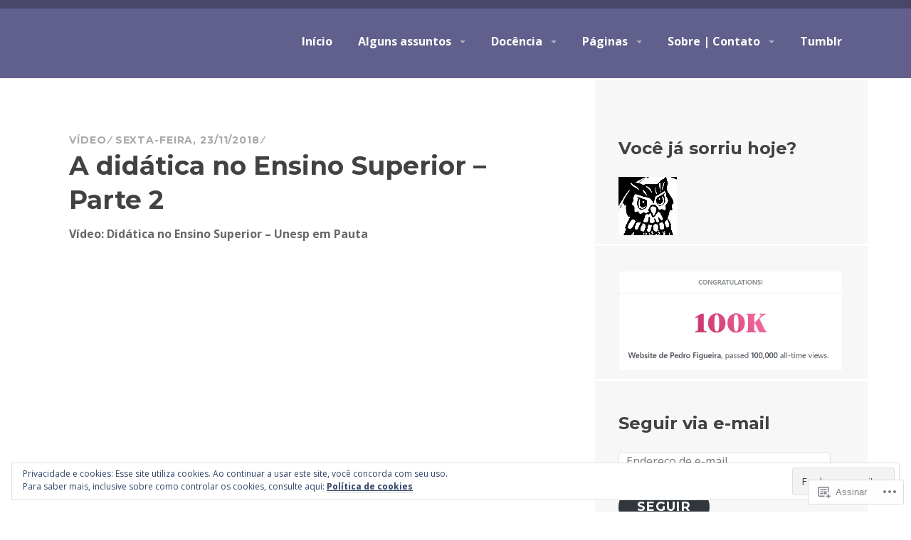

--- FILE ---
content_type: text/html; charset=UTF-8
request_url: https://pedrofigueira.pro.br/2018/11/23/a-didatica-no-ensino-superior-parte-2/
body_size: 31798
content:
<!DOCTYPE html>
<html lang="pt-BR">
<head>
<meta charset="UTF-8">
<meta name="viewport" content="width=device-width, initial-scale=1">
<link rel="profile" href="http://gmpg.org/xfn/11">
<link rel="pingback" href="https://pedrofigueira.pro.br/xmlrpc.php">

<title>A didática no Ensino Superior &#8211; Parte 2 &#8211; Website de Pedro Figueira</title>
<script type="text/javascript">
  WebFontConfig = {"google":{"families":["Montserrat:b:latin,latin-ext","Open+Sans:r,i,b,bi:latin,latin-ext"]},"api_url":"https:\/\/fonts-api.wp.com\/css"};
  (function() {
    var wf = document.createElement('script');
    wf.src = '/wp-content/plugins/custom-fonts/js/webfont.js';
    wf.type = 'text/javascript';
    wf.async = 'true';
    var s = document.getElementsByTagName('script')[0];
    s.parentNode.insertBefore(wf, s);
	})();
</script><style id="jetpack-custom-fonts-css">.wf-active body, .wf-active input, .wf-active select, .wf-active textarea{font-family:"Open Sans",sans-serif}.wf-active .site-description{font-family:"Open Sans",sans-serif}.wf-active h1, .wf-active h2:not(.site-description), .wf-active h3, .wf-active h4, .wf-active h5, .wf-active h6{font-family:"Montserrat",sans-serif;font-weight:700;font-style:normal}.wf-active h1{font-style:normal;font-weight:700}.wf-active h2:not(.site-description){font-style:normal;font-weight:700}.wf-active h3{font-style:normal;font-weight:700}.wf-active h4{font-style:normal;font-weight:700}.wf-active h5{font-style:normal;font-weight:700}.wf-active h6{font-style:normal;font-weight:700}.wf-active button, .wf-active input[type="button"], .wf-active input[type="reset"], .wf-active input[type="submit"], .wf-active #comments #respond p.form-submit input#comment-submit, .wf-active #page .PDS_Poll .pds-vote-button, .wf-active .widget_akismet_widget .a-stats, .wf-active .widget_authors > ul > li > a, .wf-active .widget_flickr #flickr_badge_uber_wrapper td a:last-child, .wf-active .widget_goodreads div[class^="gr_custom_author"], .wf-active .widget.top_rated .pd_top_rated_holder_posts > p{font-family:"Montserrat",sans-serif;font-weight:700;font-style:normal}.wf-active a.button, .wf-active a.button-minimal{font-family:"Montserrat",sans-serif;font-weight:700;font-style:normal}.wf-active .site-main .comment-navigation, .wf-active .site-main .paging-navigation, .wf-active .site-main .post-navigation{font-family:"Montserrat",sans-serif;font-weight:700;font-style:normal}.wf-active .post-navigation .meta-nav, .wf-active .widget_goodreads div[class^="gr_custom_author"]{font-style:normal;font-weight:700}.wf-active .widget-title, .wf-active .widgettitle{font-style:normal;font-weight:700}.wf-active .widget_calendar caption, .wf-active .widget_calendar tfoot{font-family:"Montserrat",sans-serif;font-weight:700;font-style:normal}.wf-active .widget_calendar caption{font-style:normal;font-weight:700}.wf-active .widget_recent_entries .post-date{font-family:"Montserrat",sans-serif;font-weight:700;font-style:normal}.wf-active .widget_rss .rss-date{font-family:"Montserrat",sans-serif;font-weight:700;font-style:normal}.wf-active .site-title{font-style:normal;font-weight:700}.wf-active .page-title{font-style:normal;font-weight:700}.wf-active .page-links{font-family:"Montserrat",sans-serif;font-weight:700;font-style:normal}.wf-active .entry-footer, .wf-active .entry-meta{font-style:normal;font-weight:700}.wf-active .entry-meta{font-family:"Montserrat",sans-serif;font-weight:700;font-style:normal}.wf-active .more-link{font-family:"Montserrat",sans-serif;font-weight:700;font-style:normal}.wf-active .grid-area .entry-title{font-style:normal;font-weight:700}.wf-active .comment-reply-title, .wf-active .comments-title{font-style:normal;font-weight:700}.wf-active .comment .reply{font-family:"Montserrat",sans-serif;font-weight:700;font-style:normal}.wf-active .no-comments{font-style:normal;font-weight:700}.wf-active .comment .fn, .wf-active .no-comments{font-family:"Montserrat",sans-serif;font-weight:700;font-style:normal}.wf-active .site .wp-playlist-current-item{font-family:"Montserrat",sans-serif;font-weight:700;font-style:normal}.wf-active #infinite-handle span{font-family:"Montserrat",sans-serif;font-weight:700;font-style:normal}.wf-active .jp-relatedposts-headline, .wf-active .sd-title{font-family:"Montserrat",sans-serif;font-style:normal;font-weight:700}.wf-active .jp-relatedposts-headline em{font-style:normal;font-weight:700}.wf-active .testimonial-entry-title{font-family:"Montserrat",sans-serif;font-weight:700;font-style:normal}</style>
<meta name='robots' content='max-image-preview:large' />

<!-- Async WordPress.com Remote Login -->
<script id="wpcom_remote_login_js">
var wpcom_remote_login_extra_auth = '';
function wpcom_remote_login_remove_dom_node_id( element_id ) {
	var dom_node = document.getElementById( element_id );
	if ( dom_node ) { dom_node.parentNode.removeChild( dom_node ); }
}
function wpcom_remote_login_remove_dom_node_classes( class_name ) {
	var dom_nodes = document.querySelectorAll( '.' + class_name );
	for ( var i = 0; i < dom_nodes.length; i++ ) {
		dom_nodes[ i ].parentNode.removeChild( dom_nodes[ i ] );
	}
}
function wpcom_remote_login_final_cleanup() {
	wpcom_remote_login_remove_dom_node_classes( "wpcom_remote_login_msg" );
	wpcom_remote_login_remove_dom_node_id( "wpcom_remote_login_key" );
	wpcom_remote_login_remove_dom_node_id( "wpcom_remote_login_validate" );
	wpcom_remote_login_remove_dom_node_id( "wpcom_remote_login_js" );
	wpcom_remote_login_remove_dom_node_id( "wpcom_request_access_iframe" );
	wpcom_remote_login_remove_dom_node_id( "wpcom_request_access_styles" );
}

// Watch for messages back from the remote login
window.addEventListener( "message", function( e ) {
	if ( e.origin === "https://r-login.wordpress.com" ) {
		var data = {};
		try {
			data = JSON.parse( e.data );
		} catch( e ) {
			wpcom_remote_login_final_cleanup();
			return;
		}

		if ( data.msg === 'LOGIN' ) {
			// Clean up the login check iframe
			wpcom_remote_login_remove_dom_node_id( "wpcom_remote_login_key" );

			var id_regex = new RegExp( /^[0-9]+$/ );
			var token_regex = new RegExp( /^.*|.*|.*$/ );
			if (
				token_regex.test( data.token )
				&& id_regex.test( data.wpcomid )
			) {
				// We have everything we need to ask for a login
				var script = document.createElement( "script" );
				script.setAttribute( "id", "wpcom_remote_login_validate" );
				script.src = '/remote-login.php?wpcom_remote_login=validate'
					+ '&wpcomid=' + data.wpcomid
					+ '&token=' + encodeURIComponent( data.token )
					+ '&host=' + window.location.protocol
					+ '//' + window.location.hostname
					+ '&postid=6961'
					+ '&is_singular=1';
				document.body.appendChild( script );
			}

			return;
		}

		// Safari ITP, not logged in, so redirect
		if ( data.msg === 'LOGIN-REDIRECT' ) {
			window.location = 'https://wordpress.com/log-in?redirect_to=' + window.location.href;
			return;
		}

		// Safari ITP, storage access failed, remove the request
		if ( data.msg === 'LOGIN-REMOVE' ) {
			var css_zap = 'html { -webkit-transition: margin-top 1s; transition: margin-top 1s; } /* 9001 */ html { margin-top: 0 !important; } * html body { margin-top: 0 !important; } @media screen and ( max-width: 782px ) { html { margin-top: 0 !important; } * html body { margin-top: 0 !important; } }';
			var style_zap = document.createElement( 'style' );
			style_zap.type = 'text/css';
			style_zap.appendChild( document.createTextNode( css_zap ) );
			document.body.appendChild( style_zap );

			var e = document.getElementById( 'wpcom_request_access_iframe' );
			e.parentNode.removeChild( e );

			document.cookie = 'wordpress_com_login_access=denied; path=/; max-age=31536000';

			return;
		}

		// Safari ITP
		if ( data.msg === 'REQUEST_ACCESS' ) {
			console.log( 'request access: safari' );

			// Check ITP iframe enable/disable knob
			if ( wpcom_remote_login_extra_auth !== 'safari_itp_iframe' ) {
				return;
			}

			// If we are in a "private window" there is no ITP.
			var private_window = false;
			try {
				var opendb = window.openDatabase( null, null, null, null );
			} catch( e ) {
				private_window = true;
			}

			if ( private_window ) {
				console.log( 'private window' );
				return;
			}

			var iframe = document.createElement( 'iframe' );
			iframe.id = 'wpcom_request_access_iframe';
			iframe.setAttribute( 'scrolling', 'no' );
			iframe.setAttribute( 'sandbox', 'allow-storage-access-by-user-activation allow-scripts allow-same-origin allow-top-navigation-by-user-activation' );
			iframe.src = 'https://r-login.wordpress.com/remote-login.php?wpcom_remote_login=request_access&origin=' + encodeURIComponent( data.origin ) + '&wpcomid=' + encodeURIComponent( data.wpcomid );

			var css = 'html { -webkit-transition: margin-top 1s; transition: margin-top 1s; } /* 9001 */ html { margin-top: 46px !important; } * html body { margin-top: 46px !important; } @media screen and ( max-width: 660px ) { html { margin-top: 71px !important; } * html body { margin-top: 71px !important; } #wpcom_request_access_iframe { display: block; height: 71px !important; } } #wpcom_request_access_iframe { border: 0px; height: 46px; position: fixed; top: 0; left: 0; width: 100%; min-width: 100%; z-index: 99999; background: #23282d; } ';

			var style = document.createElement( 'style' );
			style.type = 'text/css';
			style.id = 'wpcom_request_access_styles';
			style.appendChild( document.createTextNode( css ) );
			document.body.appendChild( style );

			document.body.appendChild( iframe );
		}

		if ( data.msg === 'DONE' ) {
			wpcom_remote_login_final_cleanup();
		}
	}
}, false );

// Inject the remote login iframe after the page has had a chance to load
// more critical resources
window.addEventListener( "DOMContentLoaded", function( e ) {
	var iframe = document.createElement( "iframe" );
	iframe.style.display = "none";
	iframe.setAttribute( "scrolling", "no" );
	iframe.setAttribute( "id", "wpcom_remote_login_key" );
	iframe.src = "https://r-login.wordpress.com/remote-login.php"
		+ "?wpcom_remote_login=key"
		+ "&origin=aHR0cHM6Ly9wZWRyb2ZpZ3VlaXJhLnByby5icg%3D%3D"
		+ "&wpcomid=34478513"
		+ "&time=" + Math.floor( Date.now() / 1000 );
	document.body.appendChild( iframe );
}, false );
</script>
<link rel='dns-prefetch' href='//s0.wp.com' />
<link rel='dns-prefetch' href='//fonts-api.wp.com' />
<link rel='dns-prefetch' href='//af.pubmine.com' />
<link rel="alternate" type="application/rss+xml" title="Feed para Website de Pedro Figueira &raquo;" href="https://pedrofigueira.pro.br/feed/" />
<link rel="alternate" type="application/rss+xml" title="Feed de comentários para Website de Pedro Figueira &raquo;" href="https://pedrofigueira.pro.br/comments/feed/" />
	<script type="text/javascript">
		/* <![CDATA[ */
		function addLoadEvent(func) {
			var oldonload = window.onload;
			if (typeof window.onload != 'function') {
				window.onload = func;
			} else {
				window.onload = function () {
					oldonload();
					func();
				}
			}
		}
		/* ]]> */
	</script>
	<link crossorigin='anonymous' rel='stylesheet' id='all-css-0-1' href='/wp-content/mu-plugins/widgets/eu-cookie-law/templates/style.css?m=1642463000i&cssminify=yes' type='text/css' media='all' />
<style id='wp-emoji-styles-inline-css'>

	img.wp-smiley, img.emoji {
		display: inline !important;
		border: none !important;
		box-shadow: none !important;
		height: 1em !important;
		width: 1em !important;
		margin: 0 0.07em !important;
		vertical-align: -0.1em !important;
		background: none !important;
		padding: 0 !important;
	}
/*# sourceURL=wp-emoji-styles-inline-css */
</style>
<link crossorigin='anonymous' rel='stylesheet' id='all-css-2-1' href='/wp-content/plugins/gutenberg-core/v22.4.0/build/styles/block-library/style.min.css?m=1768935615i&cssminify=yes' type='text/css' media='all' />
<style id='wp-block-library-inline-css'>
.has-text-align-justify {
	text-align:justify;
}
.has-text-align-justify{text-align:justify;}

/*# sourceURL=wp-block-library-inline-css */
</style><style id='wp-block-image-inline-css'>
.wp-block-image>a,.wp-block-image>figure>a{display:inline-block}.wp-block-image img{box-sizing:border-box;height:auto;max-width:100%;vertical-align:bottom}@media not (prefers-reduced-motion){.wp-block-image img.hide{visibility:hidden}.wp-block-image img.show{animation:show-content-image .4s}}.wp-block-image[style*=border-radius] img,.wp-block-image[style*=border-radius]>a{border-radius:inherit}.wp-block-image.has-custom-border img{box-sizing:border-box}.wp-block-image.aligncenter{text-align:center}.wp-block-image.alignfull>a,.wp-block-image.alignwide>a{width:100%}.wp-block-image.alignfull img,.wp-block-image.alignwide img{height:auto;width:100%}.wp-block-image .aligncenter,.wp-block-image .alignleft,.wp-block-image .alignright,.wp-block-image.aligncenter,.wp-block-image.alignleft,.wp-block-image.alignright{display:table}.wp-block-image .aligncenter>figcaption,.wp-block-image .alignleft>figcaption,.wp-block-image .alignright>figcaption,.wp-block-image.aligncenter>figcaption,.wp-block-image.alignleft>figcaption,.wp-block-image.alignright>figcaption{caption-side:bottom;display:table-caption}.wp-block-image .alignleft{float:left;margin:.5em 1em .5em 0}.wp-block-image .alignright{float:right;margin:.5em 0 .5em 1em}.wp-block-image .aligncenter{margin-left:auto;margin-right:auto}.wp-block-image :where(figcaption){margin-bottom:1em;margin-top:.5em}.wp-block-image.is-style-circle-mask img{border-radius:9999px}@supports ((-webkit-mask-image:none) or (mask-image:none)) or (-webkit-mask-image:none){.wp-block-image.is-style-circle-mask img{border-radius:0;-webkit-mask-image:url('data:image/svg+xml;utf8,<svg viewBox="0 0 100 100" xmlns="http://www.w3.org/2000/svg"><circle cx="50" cy="50" r="50"/></svg>');mask-image:url('data:image/svg+xml;utf8,<svg viewBox="0 0 100 100" xmlns="http://www.w3.org/2000/svg"><circle cx="50" cy="50" r="50"/></svg>');mask-mode:alpha;-webkit-mask-position:center;mask-position:center;-webkit-mask-repeat:no-repeat;mask-repeat:no-repeat;-webkit-mask-size:contain;mask-size:contain}}:root :where(.wp-block-image.is-style-rounded img,.wp-block-image .is-style-rounded img){border-radius:9999px}.wp-block-image figure{margin:0}.wp-lightbox-container{display:flex;flex-direction:column;position:relative}.wp-lightbox-container img{cursor:zoom-in}.wp-lightbox-container img:hover+button{opacity:1}.wp-lightbox-container button{align-items:center;backdrop-filter:blur(16px) saturate(180%);background-color:#5a5a5a40;border:none;border-radius:4px;cursor:zoom-in;display:flex;height:20px;justify-content:center;opacity:0;padding:0;position:absolute;right:16px;text-align:center;top:16px;width:20px;z-index:100}@media not (prefers-reduced-motion){.wp-lightbox-container button{transition:opacity .2s ease}}.wp-lightbox-container button:focus-visible{outline:3px auto #5a5a5a40;outline:3px auto -webkit-focus-ring-color;outline-offset:3px}.wp-lightbox-container button:hover{cursor:pointer;opacity:1}.wp-lightbox-container button:focus{opacity:1}.wp-lightbox-container button:focus,.wp-lightbox-container button:hover,.wp-lightbox-container button:not(:hover):not(:active):not(.has-background){background-color:#5a5a5a40;border:none}.wp-lightbox-overlay{box-sizing:border-box;cursor:zoom-out;height:100vh;left:0;overflow:hidden;position:fixed;top:0;visibility:hidden;width:100%;z-index:100000}.wp-lightbox-overlay .close-button{align-items:center;cursor:pointer;display:flex;justify-content:center;min-height:40px;min-width:40px;padding:0;position:absolute;right:calc(env(safe-area-inset-right) + 16px);top:calc(env(safe-area-inset-top) + 16px);z-index:5000000}.wp-lightbox-overlay .close-button:focus,.wp-lightbox-overlay .close-button:hover,.wp-lightbox-overlay .close-button:not(:hover):not(:active):not(.has-background){background:none;border:none}.wp-lightbox-overlay .lightbox-image-container{height:var(--wp--lightbox-container-height);left:50%;overflow:hidden;position:absolute;top:50%;transform:translate(-50%,-50%);transform-origin:top left;width:var(--wp--lightbox-container-width);z-index:9999999999}.wp-lightbox-overlay .wp-block-image{align-items:center;box-sizing:border-box;display:flex;height:100%;justify-content:center;margin:0;position:relative;transform-origin:0 0;width:100%;z-index:3000000}.wp-lightbox-overlay .wp-block-image img{height:var(--wp--lightbox-image-height);min-height:var(--wp--lightbox-image-height);min-width:var(--wp--lightbox-image-width);width:var(--wp--lightbox-image-width)}.wp-lightbox-overlay .wp-block-image figcaption{display:none}.wp-lightbox-overlay button{background:none;border:none}.wp-lightbox-overlay .scrim{background-color:#fff;height:100%;opacity:.9;position:absolute;width:100%;z-index:2000000}.wp-lightbox-overlay.active{visibility:visible}@media not (prefers-reduced-motion){.wp-lightbox-overlay.active{animation:turn-on-visibility .25s both}.wp-lightbox-overlay.active img{animation:turn-on-visibility .35s both}.wp-lightbox-overlay.show-closing-animation:not(.active){animation:turn-off-visibility .35s both}.wp-lightbox-overlay.show-closing-animation:not(.active) img{animation:turn-off-visibility .25s both}.wp-lightbox-overlay.zoom.active{animation:none;opacity:1;visibility:visible}.wp-lightbox-overlay.zoom.active .lightbox-image-container{animation:lightbox-zoom-in .4s}.wp-lightbox-overlay.zoom.active .lightbox-image-container img{animation:none}.wp-lightbox-overlay.zoom.active .scrim{animation:turn-on-visibility .4s forwards}.wp-lightbox-overlay.zoom.show-closing-animation:not(.active){animation:none}.wp-lightbox-overlay.zoom.show-closing-animation:not(.active) .lightbox-image-container{animation:lightbox-zoom-out .4s}.wp-lightbox-overlay.zoom.show-closing-animation:not(.active) .lightbox-image-container img{animation:none}.wp-lightbox-overlay.zoom.show-closing-animation:not(.active) .scrim{animation:turn-off-visibility .4s forwards}}@keyframes show-content-image{0%{visibility:hidden}99%{visibility:hidden}to{visibility:visible}}@keyframes turn-on-visibility{0%{opacity:0}to{opacity:1}}@keyframes turn-off-visibility{0%{opacity:1;visibility:visible}99%{opacity:0;visibility:visible}to{opacity:0;visibility:hidden}}@keyframes lightbox-zoom-in{0%{transform:translate(calc((-100vw + var(--wp--lightbox-scrollbar-width))/2 + var(--wp--lightbox-initial-left-position)),calc(-50vh + var(--wp--lightbox-initial-top-position))) scale(var(--wp--lightbox-scale))}to{transform:translate(-50%,-50%) scale(1)}}@keyframes lightbox-zoom-out{0%{transform:translate(-50%,-50%) scale(1);visibility:visible}99%{visibility:visible}to{transform:translate(calc((-100vw + var(--wp--lightbox-scrollbar-width))/2 + var(--wp--lightbox-initial-left-position)),calc(-50vh + var(--wp--lightbox-initial-top-position))) scale(var(--wp--lightbox-scale));visibility:hidden}}
/*# sourceURL=https://s0.wp.com/wp-content/plugins/gutenberg-core/v22.4.0/build/styles/block-library/image/style.min.css */
</style>
<style id='global-styles-inline-css'>
:root{--wp--preset--aspect-ratio--square: 1;--wp--preset--aspect-ratio--4-3: 4/3;--wp--preset--aspect-ratio--3-4: 3/4;--wp--preset--aspect-ratio--3-2: 3/2;--wp--preset--aspect-ratio--2-3: 2/3;--wp--preset--aspect-ratio--16-9: 16/9;--wp--preset--aspect-ratio--9-16: 9/16;--wp--preset--color--black: #000000;--wp--preset--color--cyan-bluish-gray: #abb8c3;--wp--preset--color--white: #ffffff;--wp--preset--color--pale-pink: #f78da7;--wp--preset--color--vivid-red: #cf2e2e;--wp--preset--color--luminous-vivid-orange: #ff6900;--wp--preset--color--luminous-vivid-amber: #fcb900;--wp--preset--color--light-green-cyan: #7bdcb5;--wp--preset--color--vivid-green-cyan: #00d084;--wp--preset--color--pale-cyan-blue: #8ed1fc;--wp--preset--color--vivid-cyan-blue: #0693e3;--wp--preset--color--vivid-purple: #9b51e0;--wp--preset--gradient--vivid-cyan-blue-to-vivid-purple: linear-gradient(135deg,rgb(6,147,227) 0%,rgb(155,81,224) 100%);--wp--preset--gradient--light-green-cyan-to-vivid-green-cyan: linear-gradient(135deg,rgb(122,220,180) 0%,rgb(0,208,130) 100%);--wp--preset--gradient--luminous-vivid-amber-to-luminous-vivid-orange: linear-gradient(135deg,rgb(252,185,0) 0%,rgb(255,105,0) 100%);--wp--preset--gradient--luminous-vivid-orange-to-vivid-red: linear-gradient(135deg,rgb(255,105,0) 0%,rgb(207,46,46) 100%);--wp--preset--gradient--very-light-gray-to-cyan-bluish-gray: linear-gradient(135deg,rgb(238,238,238) 0%,rgb(169,184,195) 100%);--wp--preset--gradient--cool-to-warm-spectrum: linear-gradient(135deg,rgb(74,234,220) 0%,rgb(151,120,209) 20%,rgb(207,42,186) 40%,rgb(238,44,130) 60%,rgb(251,105,98) 80%,rgb(254,248,76) 100%);--wp--preset--gradient--blush-light-purple: linear-gradient(135deg,rgb(255,206,236) 0%,rgb(152,150,240) 100%);--wp--preset--gradient--blush-bordeaux: linear-gradient(135deg,rgb(254,205,165) 0%,rgb(254,45,45) 50%,rgb(107,0,62) 100%);--wp--preset--gradient--luminous-dusk: linear-gradient(135deg,rgb(255,203,112) 0%,rgb(199,81,192) 50%,rgb(65,88,208) 100%);--wp--preset--gradient--pale-ocean: linear-gradient(135deg,rgb(255,245,203) 0%,rgb(182,227,212) 50%,rgb(51,167,181) 100%);--wp--preset--gradient--electric-grass: linear-gradient(135deg,rgb(202,248,128) 0%,rgb(113,206,126) 100%);--wp--preset--gradient--midnight: linear-gradient(135deg,rgb(2,3,129) 0%,rgb(40,116,252) 100%);--wp--preset--font-size--small: 13px;--wp--preset--font-size--medium: 20px;--wp--preset--font-size--large: 36px;--wp--preset--font-size--x-large: 42px;--wp--preset--font-family--albert-sans: 'Albert Sans', sans-serif;--wp--preset--font-family--alegreya: Alegreya, serif;--wp--preset--font-family--arvo: Arvo, serif;--wp--preset--font-family--bodoni-moda: 'Bodoni Moda', serif;--wp--preset--font-family--bricolage-grotesque: 'Bricolage Grotesque', sans-serif;--wp--preset--font-family--cabin: Cabin, sans-serif;--wp--preset--font-family--chivo: Chivo, sans-serif;--wp--preset--font-family--commissioner: Commissioner, sans-serif;--wp--preset--font-family--cormorant: Cormorant, serif;--wp--preset--font-family--courier-prime: 'Courier Prime', monospace;--wp--preset--font-family--crimson-pro: 'Crimson Pro', serif;--wp--preset--font-family--dm-mono: 'DM Mono', monospace;--wp--preset--font-family--dm-sans: 'DM Sans', sans-serif;--wp--preset--font-family--dm-serif-display: 'DM Serif Display', serif;--wp--preset--font-family--domine: Domine, serif;--wp--preset--font-family--eb-garamond: 'EB Garamond', serif;--wp--preset--font-family--epilogue: Epilogue, sans-serif;--wp--preset--font-family--fahkwang: Fahkwang, sans-serif;--wp--preset--font-family--figtree: Figtree, sans-serif;--wp--preset--font-family--fira-sans: 'Fira Sans', sans-serif;--wp--preset--font-family--fjalla-one: 'Fjalla One', sans-serif;--wp--preset--font-family--fraunces: Fraunces, serif;--wp--preset--font-family--gabarito: Gabarito, system-ui;--wp--preset--font-family--ibm-plex-mono: 'IBM Plex Mono', monospace;--wp--preset--font-family--ibm-plex-sans: 'IBM Plex Sans', sans-serif;--wp--preset--font-family--ibarra-real-nova: 'Ibarra Real Nova', serif;--wp--preset--font-family--instrument-serif: 'Instrument Serif', serif;--wp--preset--font-family--inter: Inter, sans-serif;--wp--preset--font-family--josefin-sans: 'Josefin Sans', sans-serif;--wp--preset--font-family--jost: Jost, sans-serif;--wp--preset--font-family--libre-baskerville: 'Libre Baskerville', serif;--wp--preset--font-family--libre-franklin: 'Libre Franklin', sans-serif;--wp--preset--font-family--literata: Literata, serif;--wp--preset--font-family--lora: Lora, serif;--wp--preset--font-family--merriweather: Merriweather, serif;--wp--preset--font-family--montserrat: Montserrat, sans-serif;--wp--preset--font-family--newsreader: Newsreader, serif;--wp--preset--font-family--noto-sans-mono: 'Noto Sans Mono', sans-serif;--wp--preset--font-family--nunito: Nunito, sans-serif;--wp--preset--font-family--open-sans: 'Open Sans', sans-serif;--wp--preset--font-family--overpass: Overpass, sans-serif;--wp--preset--font-family--pt-serif: 'PT Serif', serif;--wp--preset--font-family--petrona: Petrona, serif;--wp--preset--font-family--piazzolla: Piazzolla, serif;--wp--preset--font-family--playfair-display: 'Playfair Display', serif;--wp--preset--font-family--plus-jakarta-sans: 'Plus Jakarta Sans', sans-serif;--wp--preset--font-family--poppins: Poppins, sans-serif;--wp--preset--font-family--raleway: Raleway, sans-serif;--wp--preset--font-family--roboto: Roboto, sans-serif;--wp--preset--font-family--roboto-slab: 'Roboto Slab', serif;--wp--preset--font-family--rubik: Rubik, sans-serif;--wp--preset--font-family--rufina: Rufina, serif;--wp--preset--font-family--sora: Sora, sans-serif;--wp--preset--font-family--source-sans-3: 'Source Sans 3', sans-serif;--wp--preset--font-family--source-serif-4: 'Source Serif 4', serif;--wp--preset--font-family--space-mono: 'Space Mono', monospace;--wp--preset--font-family--syne: Syne, sans-serif;--wp--preset--font-family--texturina: Texturina, serif;--wp--preset--font-family--urbanist: Urbanist, sans-serif;--wp--preset--font-family--work-sans: 'Work Sans', sans-serif;--wp--preset--spacing--20: 0.44rem;--wp--preset--spacing--30: 0.67rem;--wp--preset--spacing--40: 1rem;--wp--preset--spacing--50: 1.5rem;--wp--preset--spacing--60: 2.25rem;--wp--preset--spacing--70: 3.38rem;--wp--preset--spacing--80: 5.06rem;--wp--preset--shadow--natural: 6px 6px 9px rgba(0, 0, 0, 0.2);--wp--preset--shadow--deep: 12px 12px 50px rgba(0, 0, 0, 0.4);--wp--preset--shadow--sharp: 6px 6px 0px rgba(0, 0, 0, 0.2);--wp--preset--shadow--outlined: 6px 6px 0px -3px rgb(255, 255, 255), 6px 6px rgb(0, 0, 0);--wp--preset--shadow--crisp: 6px 6px 0px rgb(0, 0, 0);}:where(body) { margin: 0; }:where(.is-layout-flex){gap: 0.5em;}:where(.is-layout-grid){gap: 0.5em;}body .is-layout-flex{display: flex;}.is-layout-flex{flex-wrap: wrap;align-items: center;}.is-layout-flex > :is(*, div){margin: 0;}body .is-layout-grid{display: grid;}.is-layout-grid > :is(*, div){margin: 0;}body{padding-top: 0px;padding-right: 0px;padding-bottom: 0px;padding-left: 0px;}:root :where(.wp-element-button, .wp-block-button__link){background-color: #32373c;border-width: 0;color: #fff;font-family: inherit;font-size: inherit;font-style: inherit;font-weight: inherit;letter-spacing: inherit;line-height: inherit;padding-top: calc(0.667em + 2px);padding-right: calc(1.333em + 2px);padding-bottom: calc(0.667em + 2px);padding-left: calc(1.333em + 2px);text-decoration: none;text-transform: inherit;}.has-black-color{color: var(--wp--preset--color--black) !important;}.has-cyan-bluish-gray-color{color: var(--wp--preset--color--cyan-bluish-gray) !important;}.has-white-color{color: var(--wp--preset--color--white) !important;}.has-pale-pink-color{color: var(--wp--preset--color--pale-pink) !important;}.has-vivid-red-color{color: var(--wp--preset--color--vivid-red) !important;}.has-luminous-vivid-orange-color{color: var(--wp--preset--color--luminous-vivid-orange) !important;}.has-luminous-vivid-amber-color{color: var(--wp--preset--color--luminous-vivid-amber) !important;}.has-light-green-cyan-color{color: var(--wp--preset--color--light-green-cyan) !important;}.has-vivid-green-cyan-color{color: var(--wp--preset--color--vivid-green-cyan) !important;}.has-pale-cyan-blue-color{color: var(--wp--preset--color--pale-cyan-blue) !important;}.has-vivid-cyan-blue-color{color: var(--wp--preset--color--vivid-cyan-blue) !important;}.has-vivid-purple-color{color: var(--wp--preset--color--vivid-purple) !important;}.has-black-background-color{background-color: var(--wp--preset--color--black) !important;}.has-cyan-bluish-gray-background-color{background-color: var(--wp--preset--color--cyan-bluish-gray) !important;}.has-white-background-color{background-color: var(--wp--preset--color--white) !important;}.has-pale-pink-background-color{background-color: var(--wp--preset--color--pale-pink) !important;}.has-vivid-red-background-color{background-color: var(--wp--preset--color--vivid-red) !important;}.has-luminous-vivid-orange-background-color{background-color: var(--wp--preset--color--luminous-vivid-orange) !important;}.has-luminous-vivid-amber-background-color{background-color: var(--wp--preset--color--luminous-vivid-amber) !important;}.has-light-green-cyan-background-color{background-color: var(--wp--preset--color--light-green-cyan) !important;}.has-vivid-green-cyan-background-color{background-color: var(--wp--preset--color--vivid-green-cyan) !important;}.has-pale-cyan-blue-background-color{background-color: var(--wp--preset--color--pale-cyan-blue) !important;}.has-vivid-cyan-blue-background-color{background-color: var(--wp--preset--color--vivid-cyan-blue) !important;}.has-vivid-purple-background-color{background-color: var(--wp--preset--color--vivid-purple) !important;}.has-black-border-color{border-color: var(--wp--preset--color--black) !important;}.has-cyan-bluish-gray-border-color{border-color: var(--wp--preset--color--cyan-bluish-gray) !important;}.has-white-border-color{border-color: var(--wp--preset--color--white) !important;}.has-pale-pink-border-color{border-color: var(--wp--preset--color--pale-pink) !important;}.has-vivid-red-border-color{border-color: var(--wp--preset--color--vivid-red) !important;}.has-luminous-vivid-orange-border-color{border-color: var(--wp--preset--color--luminous-vivid-orange) !important;}.has-luminous-vivid-amber-border-color{border-color: var(--wp--preset--color--luminous-vivid-amber) !important;}.has-light-green-cyan-border-color{border-color: var(--wp--preset--color--light-green-cyan) !important;}.has-vivid-green-cyan-border-color{border-color: var(--wp--preset--color--vivid-green-cyan) !important;}.has-pale-cyan-blue-border-color{border-color: var(--wp--preset--color--pale-cyan-blue) !important;}.has-vivid-cyan-blue-border-color{border-color: var(--wp--preset--color--vivid-cyan-blue) !important;}.has-vivid-purple-border-color{border-color: var(--wp--preset--color--vivid-purple) !important;}.has-vivid-cyan-blue-to-vivid-purple-gradient-background{background: var(--wp--preset--gradient--vivid-cyan-blue-to-vivid-purple) !important;}.has-light-green-cyan-to-vivid-green-cyan-gradient-background{background: var(--wp--preset--gradient--light-green-cyan-to-vivid-green-cyan) !important;}.has-luminous-vivid-amber-to-luminous-vivid-orange-gradient-background{background: var(--wp--preset--gradient--luminous-vivid-amber-to-luminous-vivid-orange) !important;}.has-luminous-vivid-orange-to-vivid-red-gradient-background{background: var(--wp--preset--gradient--luminous-vivid-orange-to-vivid-red) !important;}.has-very-light-gray-to-cyan-bluish-gray-gradient-background{background: var(--wp--preset--gradient--very-light-gray-to-cyan-bluish-gray) !important;}.has-cool-to-warm-spectrum-gradient-background{background: var(--wp--preset--gradient--cool-to-warm-spectrum) !important;}.has-blush-light-purple-gradient-background{background: var(--wp--preset--gradient--blush-light-purple) !important;}.has-blush-bordeaux-gradient-background{background: var(--wp--preset--gradient--blush-bordeaux) !important;}.has-luminous-dusk-gradient-background{background: var(--wp--preset--gradient--luminous-dusk) !important;}.has-pale-ocean-gradient-background{background: var(--wp--preset--gradient--pale-ocean) !important;}.has-electric-grass-gradient-background{background: var(--wp--preset--gradient--electric-grass) !important;}.has-midnight-gradient-background{background: var(--wp--preset--gradient--midnight) !important;}.has-small-font-size{font-size: var(--wp--preset--font-size--small) !important;}.has-medium-font-size{font-size: var(--wp--preset--font-size--medium) !important;}.has-large-font-size{font-size: var(--wp--preset--font-size--large) !important;}.has-x-large-font-size{font-size: var(--wp--preset--font-size--x-large) !important;}.has-albert-sans-font-family{font-family: var(--wp--preset--font-family--albert-sans) !important;}.has-alegreya-font-family{font-family: var(--wp--preset--font-family--alegreya) !important;}.has-arvo-font-family{font-family: var(--wp--preset--font-family--arvo) !important;}.has-bodoni-moda-font-family{font-family: var(--wp--preset--font-family--bodoni-moda) !important;}.has-bricolage-grotesque-font-family{font-family: var(--wp--preset--font-family--bricolage-grotesque) !important;}.has-cabin-font-family{font-family: var(--wp--preset--font-family--cabin) !important;}.has-chivo-font-family{font-family: var(--wp--preset--font-family--chivo) !important;}.has-commissioner-font-family{font-family: var(--wp--preset--font-family--commissioner) !important;}.has-cormorant-font-family{font-family: var(--wp--preset--font-family--cormorant) !important;}.has-courier-prime-font-family{font-family: var(--wp--preset--font-family--courier-prime) !important;}.has-crimson-pro-font-family{font-family: var(--wp--preset--font-family--crimson-pro) !important;}.has-dm-mono-font-family{font-family: var(--wp--preset--font-family--dm-mono) !important;}.has-dm-sans-font-family{font-family: var(--wp--preset--font-family--dm-sans) !important;}.has-dm-serif-display-font-family{font-family: var(--wp--preset--font-family--dm-serif-display) !important;}.has-domine-font-family{font-family: var(--wp--preset--font-family--domine) !important;}.has-eb-garamond-font-family{font-family: var(--wp--preset--font-family--eb-garamond) !important;}.has-epilogue-font-family{font-family: var(--wp--preset--font-family--epilogue) !important;}.has-fahkwang-font-family{font-family: var(--wp--preset--font-family--fahkwang) !important;}.has-figtree-font-family{font-family: var(--wp--preset--font-family--figtree) !important;}.has-fira-sans-font-family{font-family: var(--wp--preset--font-family--fira-sans) !important;}.has-fjalla-one-font-family{font-family: var(--wp--preset--font-family--fjalla-one) !important;}.has-fraunces-font-family{font-family: var(--wp--preset--font-family--fraunces) !important;}.has-gabarito-font-family{font-family: var(--wp--preset--font-family--gabarito) !important;}.has-ibm-plex-mono-font-family{font-family: var(--wp--preset--font-family--ibm-plex-mono) !important;}.has-ibm-plex-sans-font-family{font-family: var(--wp--preset--font-family--ibm-plex-sans) !important;}.has-ibarra-real-nova-font-family{font-family: var(--wp--preset--font-family--ibarra-real-nova) !important;}.has-instrument-serif-font-family{font-family: var(--wp--preset--font-family--instrument-serif) !important;}.has-inter-font-family{font-family: var(--wp--preset--font-family--inter) !important;}.has-josefin-sans-font-family{font-family: var(--wp--preset--font-family--josefin-sans) !important;}.has-jost-font-family{font-family: var(--wp--preset--font-family--jost) !important;}.has-libre-baskerville-font-family{font-family: var(--wp--preset--font-family--libre-baskerville) !important;}.has-libre-franklin-font-family{font-family: var(--wp--preset--font-family--libre-franklin) !important;}.has-literata-font-family{font-family: var(--wp--preset--font-family--literata) !important;}.has-lora-font-family{font-family: var(--wp--preset--font-family--lora) !important;}.has-merriweather-font-family{font-family: var(--wp--preset--font-family--merriweather) !important;}.has-montserrat-font-family{font-family: var(--wp--preset--font-family--montserrat) !important;}.has-newsreader-font-family{font-family: var(--wp--preset--font-family--newsreader) !important;}.has-noto-sans-mono-font-family{font-family: var(--wp--preset--font-family--noto-sans-mono) !important;}.has-nunito-font-family{font-family: var(--wp--preset--font-family--nunito) !important;}.has-open-sans-font-family{font-family: var(--wp--preset--font-family--open-sans) !important;}.has-overpass-font-family{font-family: var(--wp--preset--font-family--overpass) !important;}.has-pt-serif-font-family{font-family: var(--wp--preset--font-family--pt-serif) !important;}.has-petrona-font-family{font-family: var(--wp--preset--font-family--petrona) !important;}.has-piazzolla-font-family{font-family: var(--wp--preset--font-family--piazzolla) !important;}.has-playfair-display-font-family{font-family: var(--wp--preset--font-family--playfair-display) !important;}.has-plus-jakarta-sans-font-family{font-family: var(--wp--preset--font-family--plus-jakarta-sans) !important;}.has-poppins-font-family{font-family: var(--wp--preset--font-family--poppins) !important;}.has-raleway-font-family{font-family: var(--wp--preset--font-family--raleway) !important;}.has-roboto-font-family{font-family: var(--wp--preset--font-family--roboto) !important;}.has-roboto-slab-font-family{font-family: var(--wp--preset--font-family--roboto-slab) !important;}.has-rubik-font-family{font-family: var(--wp--preset--font-family--rubik) !important;}.has-rufina-font-family{font-family: var(--wp--preset--font-family--rufina) !important;}.has-sora-font-family{font-family: var(--wp--preset--font-family--sora) !important;}.has-source-sans-3-font-family{font-family: var(--wp--preset--font-family--source-sans-3) !important;}.has-source-serif-4-font-family{font-family: var(--wp--preset--font-family--source-serif-4) !important;}.has-space-mono-font-family{font-family: var(--wp--preset--font-family--space-mono) !important;}.has-syne-font-family{font-family: var(--wp--preset--font-family--syne) !important;}.has-texturina-font-family{font-family: var(--wp--preset--font-family--texturina) !important;}.has-urbanist-font-family{font-family: var(--wp--preset--font-family--urbanist) !important;}.has-work-sans-font-family{font-family: var(--wp--preset--font-family--work-sans) !important;}
/*# sourceURL=global-styles-inline-css */
</style>

<style id='classic-theme-styles-inline-css'>
.wp-block-button__link{background-color:#32373c;border-radius:9999px;box-shadow:none;color:#fff;font-size:1.125em;padding:calc(.667em + 2px) calc(1.333em + 2px);text-decoration:none}.wp-block-file__button{background:#32373c;color:#fff}.wp-block-accordion-heading{margin:0}.wp-block-accordion-heading__toggle{background-color:inherit!important;color:inherit!important}.wp-block-accordion-heading__toggle:not(:focus-visible){outline:none}.wp-block-accordion-heading__toggle:focus,.wp-block-accordion-heading__toggle:hover{background-color:inherit!important;border:none;box-shadow:none;color:inherit;padding:var(--wp--preset--spacing--20,1em) 0;text-decoration:none}.wp-block-accordion-heading__toggle:focus-visible{outline:auto;outline-offset:0}
/*# sourceURL=/wp-content/plugins/gutenberg-core/v22.4.0/build/styles/block-library/classic.min.css */
</style>
<link crossorigin='anonymous' rel='stylesheet' id='all-css-4-1' href='/_static/??-eJx9jcEKg0AMRH+oaVhorR7Eb9E16IpZg8min2889FZ6GYbhPQYPgbhlo2zIBWQtU8qKcdvJd5be0AmmMfW0Ejv2jKoP/K0daZzIXNdvB6PzvyJ+A8MgO6mCJ6fCYLN/6e113IZXU9WfUL/DcgHSTkDo&cssminify=yes' type='text/css' media='all' />
<link rel='stylesheet' id='sequential-montserrat-css' href='https://fonts-api.wp.com/css?family=Montserrat%3A400%2C700' media='all' />
<link rel='stylesheet' id='sequential-open-sans-css' href='https://fonts-api.wp.com/css?family=Open+Sans%3A300italic%2C400italic%2C600italic%2C700italic%2C300%2C400%2C600%2C700&#038;subset=latin%2Clatin-ext' media='all' />
<link rel='stylesheet' id='sequential-source-code-pro-css' href='https://fonts-api.wp.com/css?family=Source+Code+Pro%3A400%2C700' media='all' />
<link crossorigin='anonymous' rel='stylesheet' id='all-css-10-1' href='/_static/??-eJyNjcEOwjAMQ3+IYg2GxgXxKWiLotHRpIWkmvh7NsSBAwdutvVsYy6BsjqrQ2ooqY5RDRN76en28ZCcFZeohJGVH3Fp2G+5JbMNvkb9ysKGUgcY3+sSxT7B/Jn4T3a9ffNhLpRlbZ3l1HSH/e7Ydk07vQDkLklM&cssminify=yes' type='text/css' media='all' />
<style id='jetpack_facebook_likebox-inline-css'>
.widget_facebook_likebox {
	overflow: hidden;
}

/*# sourceURL=/wp-content/mu-plugins/jetpack-plugin/moon/modules/widgets/facebook-likebox/style.css */
</style>
<link crossorigin='anonymous' rel='stylesheet' id='all-css-12-1' href='/_static/??-eJzTLy/QTc7PK0nNK9HPLdUtyClNz8wr1i9KTcrJTwcy0/WTi5G5ekCujj52Temp+bo5+cmJJZn5eSgc3bScxMwikFb7XFtDE1NLExMLc0OTLACohS2q&cssminify=yes' type='text/css' media='all' />
<link crossorigin='anonymous' rel='stylesheet' id='print-css-13-1' href='/wp-content/mu-plugins/global-print/global-print.css?m=1465851035i&cssminify=yes' type='text/css' media='print' />
<style id='jetpack-global-styles-frontend-style-inline-css'>
:root { --font-headings: unset; --font-base: unset; --font-headings-default: -apple-system,BlinkMacSystemFont,"Segoe UI",Roboto,Oxygen-Sans,Ubuntu,Cantarell,"Helvetica Neue",sans-serif; --font-base-default: -apple-system,BlinkMacSystemFont,"Segoe UI",Roboto,Oxygen-Sans,Ubuntu,Cantarell,"Helvetica Neue",sans-serif;}
/*# sourceURL=jetpack-global-styles-frontend-style-inline-css */
</style>
<link crossorigin='anonymous' rel='stylesheet' id='all-css-16-1' href='/_static/??-eJyNjcEKwjAQRH/IuFRT6kX8FNkmS5K6yQY3Qfx7bfEiXrwM82B4A49qnJRGpUHupnIPqSgs1Cq624chi6zhO5OCRryTR++fW00l7J3qDv43XVNxoOISsmEJol/wY2uR8vs3WggsM/I6uOTzMI3Hw8lOg11eUT1JKA==&cssminify=yes' type='text/css' media='all' />
<script type="text/javascript" id="jetpack_related-posts-js-extra">
/* <![CDATA[ */
var related_posts_js_options = {"post_heading":"h4"};
//# sourceURL=jetpack_related-posts-js-extra
/* ]]> */
</script>
<script type="text/javascript" id="wpcom-actionbar-placeholder-js-extra">
/* <![CDATA[ */
var actionbardata = {"siteID":"34478513","postID":"6961","siteURL":"https://pedrofigueira.pro.br","xhrURL":"https://pedrofigueira.pro.br/wp-admin/admin-ajax.php","nonce":"da64b6e1d0","isLoggedIn":"","statusMessage":"","subsEmailDefault":"instantly","proxyScriptUrl":"https://s0.wp.com/wp-content/js/wpcom-proxy-request.js?m=1513050504i&amp;ver=20211021","shortlink":"https://wp.me/p2kFr3-1Oh","i18n":{"followedText":"Novas publica\u00e7\u00f5es deste site agora aparecer\u00e3o no seu \u003Ca href=\"https://wordpress.com/reader\"\u003ELeitor\u003C/a\u003E","foldBar":"Esconder esta barra","unfoldBar":"Mostrar esta barra","shortLinkCopied":"Link curto copiado."}};
//# sourceURL=wpcom-actionbar-placeholder-js-extra
/* ]]> */
</script>
<script type="text/javascript" id="jetpack-mu-wpcom-settings-js-before">
/* <![CDATA[ */
var JETPACK_MU_WPCOM_SETTINGS = {"assetsUrl":"https://s0.wp.com/wp-content/mu-plugins/jetpack-mu-wpcom-plugin/moon/jetpack_vendor/automattic/jetpack-mu-wpcom/src/build/"};
//# sourceURL=jetpack-mu-wpcom-settings-js-before
/* ]]> */
</script>
<script crossorigin='anonymous' type='text/javascript'  src='/_static/??-eJx1j10KwjAQhC/kdmuh+iQeRdIkhMRkN+bH2tvbYpUK+jQMM3zD4BhBMhVNBUOF6KuxlNHpEoW8rh4DM+HFksShWq8waS+KVhA5l/ztmmCpcXmHG7CbO75ATPyY3tkM81XpvITuVnWaVtkC/pYgWJPm0V9rg2fzOTJyUkJlkF7k/ALJEPHeLQLEBEbFNCPO4bQ/9n3bHrqud0+pPGch'></script>
<script type="text/javascript" id="rlt-proxy-js-after">
/* <![CDATA[ */
	rltInitialize( {"token":null,"iframeOrigins":["https:\/\/widgets.wp.com"]} );
//# sourceURL=rlt-proxy-js-after
/* ]]> */
</script>
<link rel="EditURI" type="application/rsd+xml" title="RSD" href="https://noctuam.wordpress.com/xmlrpc.php?rsd" />
<meta name="generator" content="WordPress.com" />
<link rel="canonical" href="https://pedrofigueira.pro.br/2018/11/23/a-didatica-no-ensino-superior-parte-2/" />
<link rel='shortlink' href='https://wp.me/p2kFr3-1Oh' />
<link rel="alternate" type="application/json+oembed" href="https://public-api.wordpress.com/oembed/?format=json&amp;url=https%3A%2F%2Fpedrofigueira.pro.br%2F2018%2F11%2F23%2Fa-didatica-no-ensino-superior-parte-2%2F&amp;for=wpcom-auto-discovery" /><link rel="alternate" type="application/xml+oembed" href="https://public-api.wordpress.com/oembed/?format=xml&amp;url=https%3A%2F%2Fpedrofigueira.pro.br%2F2018%2F11%2F23%2Fa-didatica-no-ensino-superior-parte-2%2F&amp;for=wpcom-auto-discovery" />
<!-- Jetpack Open Graph Tags -->
<meta property="og:type" content="article" />
<meta property="og:title" content="A didática no Ensino Superior &#8211; Parte 2" />
<meta property="og:url" content="https://pedrofigueira.pro.br/2018/11/23/a-didatica-no-ensino-superior-parte-2/" />
<meta property="og:description" content="Vídeo: Didática no Ensino Superior &#8211; Unesp em Pauta" />
<meta property="article:published_time" content="2018-11-23T12:00:02+00:00" />
<meta property="article:modified_time" content="2018-10-15T03:52:31+00:00" />
<meta property="og:site_name" content="Website de Pedro Figueira" />
<meta property="og:image" content="http://img.youtube.com/vi/dhwREzhnCEI/0.jpg" />
<meta property="og:image:secure_url" content="https://img.youtube.com/vi/dhwREzhnCEI/0.jpg" />
<meta property="og:image:width" content="200" />
<meta property="og:image:height" content="200" />
<meta property="og:image:alt" content="" />
<meta property="og:locale" content="pt_BR" />
<meta property="og:video:type" content="text/html" />
<meta property="og:video" content="http://www.youtube.com/embed/dhwREzhnCEI" />
<meta property="og:video:secure_url" content="https://www.youtube.com/embed/dhwREzhnCEI" />
<meta property="article:publisher" content="https://www.facebook.com/WordPresscom" />
<meta name="twitter:creator" content="@PFFilosofia" />
<meta name="twitter:site" content="@PFFilosofia" />
<meta name="twitter:text:title" content="A didática no Ensino Superior &#8211; Parte&nbsp;2" />
<meta name="twitter:image" content="http://img.youtube.com/vi/dhwREzhnCEI/0.jpg?w=640" />
<meta name="twitter:card" content="summary_large_image" />

<!-- End Jetpack Open Graph Tags -->
<link rel='openid.server' href='https://pedrofigueira.pro.br/?openidserver=1' />
<link rel='openid.delegate' href='https://pedrofigueira.pro.br/' />
<link rel="search" type="application/opensearchdescription+xml" href="https://pedrofigueira.pro.br/osd.xml" title="Website de Pedro Figueira" />
<link rel="search" type="application/opensearchdescription+xml" href="https://s1.wp.com/opensearch.xml" title="WordPress.com" />
<meta name="description" content="Vídeo: Didática no Ensino Superior - Unesp em Pauta https://www.youtube.com/watch?v=dhwREzhnCEI" />
	<style type="text/css">
			.site-title,
		.site-description {
			position: absolute;
			clip: rect(1px, 1px, 1px, 1px);
		}
		</style>
	<script type="text/javascript">
/* <![CDATA[ */
var wa_client = {}; wa_client.cmd = []; wa_client.config = { 'blog_id': 34478513, 'blog_language': 'pt', 'is_wordads': false, 'hosting_type': 0, 'afp_account_id': 'pub-2128964722551602', 'afp_host_id': 5038568878849053, 'theme': 'pub/sequential', '_': { 'title': 'Publicidade', 'privacy_settings': 'Configurações de privacidade' }, 'formats': [ 'inline', 'belowpost', 'bottom_sticky', 'sidebar_sticky_right', 'sidebar', 'gutenberg_rectangle', 'gutenberg_leaderboard', 'gutenberg_mobile_leaderboard', 'gutenberg_skyscraper' ] };
/* ]]> */
</script>
		<script type="text/javascript">

			window.doNotSellCallback = function() {

				var linkElements = [
					'a[href="https://wordpress.com/?ref=footer_blog"]',
					'a[href="https://wordpress.com/?ref=footer_website"]',
					'a[href="https://wordpress.com/?ref=vertical_footer"]',
					'a[href^="https://wordpress.com/?ref=footer_segment_"]',
				].join(',');

				var dnsLink = document.createElement( 'a' );
				dnsLink.href = 'https://wordpress.com/pt-br/advertising-program-optout/';
				dnsLink.classList.add( 'do-not-sell-link' );
				dnsLink.rel = 'nofollow';
				dnsLink.style.marginLeft = '0.5em';
				dnsLink.textContent = 'Não venda ou compartilhe minhas informações pessoais';

				var creditLinks = document.querySelectorAll( linkElements );

				if ( 0 === creditLinks.length ) {
					return false;
				}

				Array.prototype.forEach.call( creditLinks, function( el ) {
					el.insertAdjacentElement( 'afterend', dnsLink );
				});

				return true;
			};

		</script>
		<link rel="icon" href="https://pedrofigueira.pro.br/wp-content/uploads/2018/05/noctuamfavicon.png?w=32" sizes="32x32" />
<link rel="icon" href="https://pedrofigueira.pro.br/wp-content/uploads/2018/05/noctuamfavicon.png?w=82" sizes="192x192" />
<link rel="apple-touch-icon" href="https://pedrofigueira.pro.br/wp-content/uploads/2018/05/noctuamfavicon.png?w=82" />
<meta name="msapplication-TileImage" content="https://pedrofigueira.pro.br/wp-content/uploads/2018/05/noctuamfavicon.png?w=82" />
<script type="text/javascript">
	window.google_analytics_uacct = "UA-52447-2";
</script>

<script type="text/javascript">
	var _gaq = _gaq || [];
	_gaq.push(['_setAccount', 'UA-52447-2']);
	_gaq.push(['_gat._anonymizeIp']);
	_gaq.push(['_setDomainName', 'none']);
	_gaq.push(['_setAllowLinker', true]);
	_gaq.push(['_initData']);
	_gaq.push(['_trackPageview']);

	(function() {
		var ga = document.createElement('script'); ga.type = 'text/javascript'; ga.async = true;
		ga.src = ('https:' == document.location.protocol ? 'https://ssl' : 'http://www') + '.google-analytics.com/ga.js';
		(document.getElementsByTagName('head')[0] || document.getElementsByTagName('body')[0]).appendChild(ga);
	})();
</script>
<link crossorigin='anonymous' rel='stylesheet' id='all-css-0-3' href='/_static/??-eJyVjl0KwkAMhC/kGlS0+CAeRWo22OjuJjTZFm9vBRVFEHybH+ZjYNSAUpyKQ65BUz1xMTiTa4uXMEWjouRHAVmkPMvDQCVKD211ya0742uGqTVjDN5RptBRUuohsjn0ZCrFeKAwcCSx72SOZjP4/ev9zoELwrFyimD1aNizOk/ETzfPXP4lZ4k1kcHI8URu4KJBxSZlfk10x+3zbtGsV9tms1oszzeRYX91&cssminify=yes' type='text/css' media='all' />
</head>

<body class="wp-singular post-template-default single single-post postid-6961 single-format-video wp-theme-pubsequential customizer-styles-applied jetpack-reblog-enabled">
<div id="page" class="hfeed site">
	<a class="skip-link screen-reader-text" href="#content">Pular para o conteúdo</a>

	<header id="masthead" class="site-header" role="banner">
				<div class="top-content">
			<div class="wrapper">
				 			</div>
		</div><!-- .site-top-content -->
				<div class="wrapper">
			<div class="site-branding">
				<a href="https://pedrofigueira.pro.br/" class="site-logo-link" rel="home" itemprop="url"></a>				<h1 class="site-title"><a href="https://pedrofigueira.pro.br/" rel="home">Website de Pedro Figueira</a></h1>
				<h2 class="site-description">We will stand on principle, or we will not stand at all.</h2>
			</div>

							<nav id="site-navigation" class="main-navigation" role="navigation">
					<button class="menu-toggle" aria-expanded="false" ><span class="screen-reader-text">Menu</span></button>
					<div class="menu-primary"><ul id="menu-cardapio" class="clear nav-menu"><li id="menu-item-9417" class="menu-item menu-item-type-custom menu-item-object-custom menu-item-home menu-item-9417"><a href="https://pedrofigueira.pro.br/" title="Página inicial">Início</a></li>
<li id="menu-item-8482" class="menu-item menu-item-type-custom menu-item-object-custom menu-item-has-children menu-item-8482"><a title="Veja mais na lista completa de assuntos">Alguns assuntos</a>
<ul class="sub-menu">
	<li id="menu-item-7897" class="menu-item menu-item-type-taxonomy menu-item-object-post_tag menu-item-7897"><a href="https://pedrofigueira.pro.br/tag/opiniao/">Opinião</a></li>
	<li id="menu-item-7896" class="menu-item menu-item-type-taxonomy menu-item-object-post_tag menu-item-7896"><a href="https://pedrofigueira.pro.br/tag/autismo/">Autismo</a></li>
	<li id="menu-item-1576" class="menu-item menu-item-type-taxonomy menu-item-object-post_tag menu-item-1576"><a href="https://pedrofigueira.pro.br/tag/caridade/">Caridade</a></li>
	<li id="menu-item-1567" class="menu-item menu-item-type-taxonomy menu-item-object-post_tag menu-item-1567"><a href="https://pedrofigueira.pro.br/tag/mensagem-do-dia/">Mensagem do dia</a></li>
</ul>
</li>
<li id="menu-item-1574" class="menu-item menu-item-type-taxonomy menu-item-object-post_tag menu-item-has-children menu-item-1574"><a href="https://pedrofigueira.pro.br/tag/docencia/">Docência</a>
<ul class="sub-menu">
	<li id="menu-item-1569" class="menu-item menu-item-type-taxonomy menu-item-object-post_tag menu-item-1569"><a href="https://pedrofigueira.pro.br/tag/fundamentos-da-educacao-superior/">Fundamentos da educação superior</a></li>
	<li id="menu-item-1570" class="menu-item menu-item-type-taxonomy menu-item-object-post_tag menu-item-1570"><a href="https://pedrofigueira.pro.br/tag/novas-tecnologias-aplicadas-a-educacao/">Novas tecnologias aplicadas à Educação</a></li>
	<li id="menu-item-1572" class="menu-item menu-item-type-taxonomy menu-item-object-post_tag menu-item-1572"><a href="https://pedrofigueira.pro.br/tag/desenvolvimento-profissional-docente/">Desenvolvimento profissional docente</a></li>
	<li id="menu-item-1571" class="menu-item menu-item-type-taxonomy menu-item-object-post_tag menu-item-1571"><a href="https://pedrofigueira.pro.br/tag/atualizacao-e-contextualizacao-tematica/">Atualização e contextualização temática</a></li>
	<li id="menu-item-1573" class="menu-item menu-item-type-taxonomy menu-item-object-post_tag menu-item-1573"><a href="https://pedrofigueira.pro.br/tag/projetos-educacionais/">Projetos educacionais</a></li>
	<li id="menu-item-7330" class="menu-item menu-item-type-taxonomy menu-item-object-post_tag menu-item-7330"><a href="https://pedrofigueira.pro.br/tag/metodologia-para-o-ensino-superior/">Metodologia para o ensino superior</a></li>
	<li id="menu-item-7331" class="menu-item menu-item-type-taxonomy menu-item-object-post_tag menu-item-7331"><a href="https://pedrofigueira.pro.br/tag/processos-de-avaliacao/">Processos de avaliação</a></li>
	<li id="menu-item-7894" class="menu-item menu-item-type-taxonomy menu-item-object-post_tag menu-item-7894"><a href="https://pedrofigueira.pro.br/tag/planejamento-didatico/">Planejamento didático</a></li>
	<li id="menu-item-7893" class="menu-item menu-item-type-taxonomy menu-item-object-post_tag menu-item-7893"><a href="https://pedrofigueira.pro.br/tag/praticas-presenciais-no-ensino-superior/">Práticas presenciais no Ensino Superior</a></li>
	<li id="menu-item-7991" class="menu-item menu-item-type-taxonomy menu-item-object-post_tag menu-item-7991"><a href="https://pedrofigueira.pro.br/tag/pratica-docente-em-ambiente-ead/">Prática docente em ambiente EAD</a></li>
	<li id="menu-item-7895" class="menu-item menu-item-type-taxonomy menu-item-object-post_tag menu-item-7895"><a href="https://pedrofigueira.pro.br/tag/trabalhos-de-conclusao-de-curso/">Trabalhos de conclusão de curso</a></li>
	<li id="menu-item-10728" class="menu-item menu-item-type-taxonomy menu-item-object-post_tag menu-item-10728"><a href="https://pedrofigueira.pro.br/tag/formacao-e-acao-docentes/">Formação e ação docentes</a></li>
</ul>
</li>
<li id="menu-item-8496" class="menu-item menu-item-type-custom menu-item-object-custom menu-item-has-children menu-item-8496"><a href="https://pedrofigueira.pro.br/edicoes-independentes/">Páginas</a>
<ul class="sub-menu">
	<li id="menu-item-7499" class="menu-item menu-item-type-post_type menu-item-object-page menu-item-7499"><a href="https://pedrofigueira.pro.br/edicoes-independentes/">Edições Independentes</a></li>
	<li id="menu-item-10577" class="menu-item menu-item-type-post_type menu-item-object-page menu-item-10577"><a href="https://pedrofigueira.pro.br/regras-gramaticais-da-lingua-portuguesa-pre-acordo/">Regras ortográficas da língua portuguesa pré-acordo.</a></li>
	<li id="menu-item-1564" class="menu-item menu-item-type-post_type menu-item-object-page menu-item-1564"><a href="https://pedrofigueira.pro.br/um-resumo-sobre-musculacao/">Um resumo sobre musculação</a></li>
	<li id="menu-item-7891" class="menu-item menu-item-type-post_type menu-item-object-page menu-item-7891"><a href="https://pedrofigueira.pro.br/tao-te-ching-traducao-completa-pt-br/">Tao Te Ching – Tradução completa PT-BR</a></li>
	<li id="menu-item-7757" class="menu-item menu-item-type-post_type menu-item-object-page menu-item-7757"><a href="https://pedrofigueira.pro.br/lista-completa-de-funcoes-da-biblioteca-padrao-c-all-c-standard-librarys-functions/">Lista completa de funções da biblioteca padrão C. (All C Standard Library’s functions)</a></li>
	<li id="menu-item-10730" class="menu-item menu-item-type-post_type menu-item-object-page menu-item-10730"><a href="https://pedrofigueira.pro.br/lista-completa-de-funcoes-c-std-e-stl-all-c-standard-library-and-standard-template-librarys-functions/">Lista completa de funções C++ STD e STL. (All C++ Standard Library and Standard Template Library’s functions)</a></li>
	<li id="menu-item-11179" class="menu-item menu-item-type-post_type menu-item-object-page menu-item-11179"><a href="https://pedrofigueira.pro.br/bibliografia-basica-para-o-curso-de-medicina/">Bibliografia básica para o curso de Medicina</a></li>
	<li id="menu-item-1562" class="menu-item menu-item-type-post_type menu-item-object-page menu-item-1562"><a href="https://pedrofigueira.pro.br/trindade-e-martim-vaz/">Trindade e Martim Vaz</a></li>
	<li id="menu-item-12704" class="menu-item menu-item-type-post_type menu-item-object-page menu-item-12704"><a href="https://pedrofigueira.pro.br/klondike-the-lost-expedition-beginners-guide/">Klondike – The Lost Expedition – Beginner’s Guide</a></li>
</ul>
</li>
<li id="menu-item-1561" class="menu-item menu-item-type-post_type menu-item-object-page menu-item-has-children menu-item-1561"><a href="https://pedrofigueira.pro.br/contato/">Sobre | Contato</a>
<ul class="sub-menu">
	<li id="menu-item-8497" class="menu-item menu-item-type-post_type menu-item-object-page menu-item-8497"><a href="https://pedrofigueira.pro.br/contato/">Sobre | Contato</a></li>
	<li id="menu-item-1579" class="menu-item menu-item-type-custom menu-item-object-custom menu-item-1579"><a target="_blank" rel="noopener" href="http://web.facebook.com/pedrofigueira.pro.br">Facebook</a></li>
	<li id="menu-item-3822" class="menu-item menu-item-type-custom menu-item-object-custom menu-item-3822"><a href="https://www.linkedin.com/in/pffilosofia/">LinkedIn</a></li>
	<li id="menu-item-10736" class="menu-item menu-item-type-custom menu-item-object-custom menu-item-10736"><a href="https://twitter.com/PFFilosofia">Twitter</a></li>
	<li id="menu-item-1580" class="menu-item menu-item-type-custom menu-item-object-custom menu-item-1580"><a target="_blank" rel="noopener" href="https://www.youtube.com/channel/UCVBx3--JD2nnV19NakWujaA">FrangoTube (Inativo)</a></li>
</ul>
</li>
<li id="menu-item-8638" class="menu-item menu-item-type-custom menu-item-object-custom menu-item-8638"><a href="https://pffilosofia.tumblr.com/">Tumblr</a></li>
</ul></div>				</nav><!-- #site-navigation -->
			
					</div><!-- .wrapper -->
			</header><!-- #masthead -->

	<div id="content" class="site-content">

	<div id="primary" class="content-area">
		<main id="main" class="site-main" role="main">

			
				
<article id="post-6961" class="post-6961 post type-post status-publish format-video hentry category-myposts tag-a-didatica-no-ensino-superior tag-docencia tag-metodologia-para-o-ensino-superior post_format-post-format-video">
	
	<header class="entry-header">
		<div class="entry-meta">
			
		<span class="format-badge"><a href="https://pedrofigueira.pro.br/type/video/" title="Todos o conteúdo de tipo Vídeo">Vídeo</a></span>

	<span class="posted-on"><a href="https://pedrofigueira.pro.br/2018/11/23/a-didatica-no-ensino-superior-parte-2/" rel="bookmark"><time class="entry-date published" datetime="2018-11-23T10:00:02-02:00">sexta-feira, 23/11/2018</time><time class="updated" datetime="2018-10-15T00:52:31-03:00">segunda-feira, 15/10/2018</time></a></span> <span class="byline"><span class="author vcard"><a class="url fn n" href="https://pedrofigueira.pro.br/author/pffilosofia/">Pedro Figueira</a></span></span> 		</div><!-- .entry-meta -->

		<h1 class="entry-title">A didática no Ensino Superior &#8211; Parte&nbsp;2</h1>	</header><!-- .entry-header -->

	<div class="entry-content">
		<p><strong>Vídeo: Didática no Ensino Superior &#8211; Unesp em Pauta</strong></p>
<div class="jetpack-video-wrapper"><span class="embed-youtube" style="text-align:center; display: block;"><iframe class="youtube-player" width="700" height="394" src="https://www.youtube.com/embed/dhwREzhnCEI?version=3&#038;rel=1&#038;showsearch=0&#038;showinfo=1&#038;iv_load_policy=1&#038;fs=1&#038;hl=pt-br&#038;autohide=2&#038;wmode=transparent" allowfullscreen="true" style="border:0;" sandbox="allow-scripts allow-same-origin allow-popups allow-presentation allow-popups-to-escape-sandbox"></iframe></span></div>
<span id="wordads-inline-marker" style="display: none;"></span><div id="jp-post-flair" class="sharedaddy sd-like-enabled sd-sharing-enabled"><div class="sharedaddy sd-sharing-enabled"><div class="robots-nocontent sd-block sd-social sd-social-icon sd-sharing"><h3 class="sd-title">Envie por:</h3><div class="sd-content"><ul><li class="share-email"><a rel="nofollow noopener noreferrer"
				data-shared="sharing-email-6961"
				class="share-email sd-button share-icon no-text"
				href="mailto:?subject=%5BPost%20compartilhado%5D%20A%20did%C3%A1tica%20no%20Ensino%20Superior%20-%20Parte%202&#038;body=https%3A%2F%2Fpedrofigueira.pro.br%2F2018%2F11%2F23%2Fa-didatica-no-ensino-superior-parte-2%2F&#038;share=email"
				target="_blank"
				aria-labelledby="sharing-email-6961"
				data-email-share-error-title="Você tem algum e-mail configurado?" data-email-share-error-text="Se você está tendo problemas para compartilhar por e-mail, é possível que você não tenha configurado o e-mail para seu navegador. Talvez seja necessário você mesmo criar um novo e-mail." data-email-share-nonce="d35f9a666d" data-email-share-track-url="https://pedrofigueira.pro.br/2018/11/23/a-didatica-no-ensino-superior-parte-2/?share=email">
				<span id="sharing-email-6961" hidden>Enviar um link por e-mail para um amigo(abre em nova janela)</span>
				<span>E-mail</span>
			</a></li><li class="share-facebook"><a rel="nofollow noopener noreferrer"
				data-shared="sharing-facebook-6961"
				class="share-facebook sd-button share-icon no-text"
				href="https://pedrofigueira.pro.br/2018/11/23/a-didatica-no-ensino-superior-parte-2/?share=facebook"
				target="_blank"
				aria-labelledby="sharing-facebook-6961"
				>
				<span id="sharing-facebook-6961" hidden>Compartilhar no Facebook(abre em nova janela)</span>
				<span>Facebook</span>
			</a></li><li class="share-twitter"><a rel="nofollow noopener noreferrer"
				data-shared="sharing-twitter-6961"
				class="share-twitter sd-button share-icon no-text"
				href="https://pedrofigueira.pro.br/2018/11/23/a-didatica-no-ensino-superior-parte-2/?share=twitter"
				target="_blank"
				aria-labelledby="sharing-twitter-6961"
				>
				<span id="sharing-twitter-6961" hidden>Compartilhar no X(abre em nova janela)</span>
				<span>18+</span>
			</a></li><li class="share-linkedin"><a rel="nofollow noopener noreferrer"
				data-shared="sharing-linkedin-6961"
				class="share-linkedin sd-button share-icon no-text"
				href="https://pedrofigueira.pro.br/2018/11/23/a-didatica-no-ensino-superior-parte-2/?share=linkedin"
				target="_blank"
				aria-labelledby="sharing-linkedin-6961"
				>
				<span id="sharing-linkedin-6961" hidden>Compartilhe no Linkedin(abre em nova janela)</span>
				<span>LinkedIn</span>
			</a></li><li class="share-jetpack-whatsapp"><a rel="nofollow noopener noreferrer"
				data-shared="sharing-whatsapp-6961"
				class="share-jetpack-whatsapp sd-button share-icon no-text"
				href="https://pedrofigueira.pro.br/2018/11/23/a-didatica-no-ensino-superior-parte-2/?share=jetpack-whatsapp"
				target="_blank"
				aria-labelledby="sharing-whatsapp-6961"
				>
				<span id="sharing-whatsapp-6961" hidden>Compartilhar no WhatsApp(abre em nova janela)</span>
				<span>WhatsApp</span>
			</a></li><li><a href="#" class="sharing-anchor sd-button share-more"><span>Mais</span></a></li><li class="share-end"></li></ul><div class="sharing-hidden"><div class="inner" style="display: none;"><ul><li class="share-tumblr"><a rel="nofollow noopener noreferrer"
				data-shared="sharing-tumblr-6961"
				class="share-tumblr sd-button share-icon no-text"
				href="https://pedrofigueira.pro.br/2018/11/23/a-didatica-no-ensino-superior-parte-2/?share=tumblr"
				target="_blank"
				aria-labelledby="sharing-tumblr-6961"
				>
				<span id="sharing-tumblr-6961" hidden>Compartilhar no Tumblr(abre em nova janela)</span>
				<span>Tumblr</span>
			</a></li><li class="share-reddit"><a rel="nofollow noopener noreferrer"
				data-shared="sharing-reddit-6961"
				class="share-reddit sd-button share-icon no-text"
				href="https://pedrofigueira.pro.br/2018/11/23/a-didatica-no-ensino-superior-parte-2/?share=reddit"
				target="_blank"
				aria-labelledby="sharing-reddit-6961"
				>
				<span id="sharing-reddit-6961" hidden>Compartilhar no Reddit(abre em nova janela)</span>
				<span>Reddit</span>
			</a></li><li class="share-telegram"><a rel="nofollow noopener noreferrer"
				data-shared="sharing-telegram-6961"
				class="share-telegram sd-button share-icon no-text"
				href="https://pedrofigueira.pro.br/2018/11/23/a-didatica-no-ensino-superior-parte-2/?share=telegram"
				target="_blank"
				aria-labelledby="sharing-telegram-6961"
				>
				<span id="sharing-telegram-6961" hidden>Compartilhar no Telegram(abre em nova janela)</span>
				<span>Telegram</span>
			</a></li><li class="share-pocket"><a rel="nofollow noopener noreferrer"
				data-shared="sharing-pocket-6961"
				class="share-pocket sd-button share-icon no-text"
				href="https://pedrofigueira.pro.br/2018/11/23/a-didatica-no-ensino-superior-parte-2/?share=pocket"
				target="_blank"
				aria-labelledby="sharing-pocket-6961"
				>
				<span id="sharing-pocket-6961" hidden>Compartilhar no Pocket(abre em nova janela)</span>
				<span>Pocket</span>
			</a></li><li class="share-pinterest"><a rel="nofollow noopener noreferrer"
				data-shared="sharing-pinterest-6961"
				class="share-pinterest sd-button share-icon no-text"
				href="https://pedrofigueira.pro.br/2018/11/23/a-didatica-no-ensino-superior-parte-2/?share=pinterest"
				target="_blank"
				aria-labelledby="sharing-pinterest-6961"
				>
				<span id="sharing-pinterest-6961" hidden>Compartilhar no Pinterest(abre em nova janela)</span>
				<span>Pinterest</span>
			</a></li><li class="share-end"></li></ul></div></div></div></div></div>
<div id='jp-relatedposts' class='jp-relatedposts' >
	<h3 class="jp-relatedposts-headline"><em>Related</em></h3>
</div></div>			</div><!-- .entry-content -->

	<div class="entry-footer">
		<span class="tags-links">Marcado <a href="https://pedrofigueira.pro.br/tag/a-didatica-no-ensino-superior/" rel="tag">A didática no Ensino Superior</a>, <a href="https://pedrofigueira.pro.br/tag/docencia/" rel="tag">Docência</a>, <a href="https://pedrofigueira.pro.br/tag/metodologia-para-o-ensino-superior/" rel="tag">Metodologia para o ensino superior</a></span>	</div><!-- .entry-footer -->
</article><!-- #post-## -->

					<nav class="navigation post-navigation" role="navigation">
		<h1 class="screen-reader-text">Navegação de Posts</h1>
		<div class="nav-links">
			<a href="https://pedrofigueira.pro.br/2018/11/21/a-didatica-no-ensino-superior-parte-1/" rel="prev"><span class="meta-nav">Post anterior</span>A didática no Ensino Superior &#8211; Parte&nbsp;1</a><a href="https://pedrofigueira.pro.br/2018/11/25/a-didatica-no-ensino-superior-parte-3/" rel="next"><span class="meta-nav">Próximo post</span>A didática no Ensino Superior &#8211; Parte&nbsp;3</a>		</div><!-- .nav-links -->
	</nav><!-- .navigation -->
	
				
			
		</main><!-- #main -->
	</div><!-- #primary -->


<div id="secondary" class="widget-area" role="complementary">
	<aside id="media_image-3" class="widget widget_media_image"><h1 class="widget-title">Você já sorriu hoje?</h1><style>.widget.widget_media_image { overflow: hidden; }.widget.widget_media_image img { height: auto; max-width: 100%; }</style><a href="https://pedrofigueira.pro.br/contato/"><img width="82" height="82" src="https://pedrofigueira.pro.br/wp-content/uploads/2018/05/noctuamfavicon.png" class="image wp-image-3208  attachment-full size-full" alt="" style="max-width: 100%; height: auto;" decoding="async" loading="lazy" data-attachment-id="3208" data-permalink="https://pedrofigueira.pro.br/noctuamfavicon/" data-orig-file="https://pedrofigueira.pro.br/wp-content/uploads/2018/05/noctuamfavicon.png" data-orig-size="82,82" data-comments-opened="0" data-image-meta="{&quot;aperture&quot;:&quot;0&quot;,&quot;credit&quot;:&quot;&quot;,&quot;camera&quot;:&quot;&quot;,&quot;caption&quot;:&quot;&quot;,&quot;created_timestamp&quot;:&quot;0&quot;,&quot;copyright&quot;:&quot;&quot;,&quot;focal_length&quot;:&quot;0&quot;,&quot;iso&quot;:&quot;0&quot;,&quot;shutter_speed&quot;:&quot;0&quot;,&quot;title&quot;:&quot;&quot;,&quot;orientation&quot;:&quot;0&quot;}" data-image-title="noctuamfavicon" data-image-description="" data-image-caption="" data-medium-file="https://pedrofigueira.pro.br/wp-content/uploads/2018/05/noctuamfavicon.png?w=82" data-large-file="https://pedrofigueira.pro.br/wp-content/uploads/2018/05/noctuamfavicon.png?w=82" /></a></aside><aside id="block-2" class="widget widget_block widget_media_image">
<figure class="wp-block-image size-large is-resized"><img loading="lazy" width="900" height="399" src="https://pedrofigueira.pro.br/wp-content/uploads/2024/08/2024-08-06-00.05.18-noctuam_wordpress_com.png?w=900" alt="" class="wp-image-12233" style="width:499px;height:auto" srcset="https://pedrofigueira.pro.br/wp-content/uploads/2024/08/2024-08-06-00.05.18-noctuam_wordpress_com.png 900w, https://pedrofigueira.pro.br/wp-content/uploads/2024/08/2024-08-06-00.05.18-noctuam_wordpress_com.png?w=150 150w, https://pedrofigueira.pro.br/wp-content/uploads/2024/08/2024-08-06-00.05.18-noctuam_wordpress_com.png?w=300 300w, https://pedrofigueira.pro.br/wp-content/uploads/2024/08/2024-08-06-00.05.18-noctuam_wordpress_com.png?w=768 768w" sizes="(max-width: 900px) 100vw, 900px" /></figure>
</aside><aside id="blog_subscription-2" class="widget widget_blog_subscription jetpack_subscription_widget"><h1 class="widget-title"><label for="subscribe-field">Seguir via e-mail</label></h1>

			<div class="wp-block-jetpack-subscriptions__container">
			<form
				action="https://subscribe.wordpress.com"
				method="post"
				accept-charset="utf-8"
				data-blog="34478513"
				data-post_access_level="everybody"
				id="subscribe-blog"
			>
								<p id="subscribe-email">
					<label
						id="subscribe-field-label"
						for="subscribe-field"
						class="screen-reader-text"
					>
						Endereço de e-mail:					</label>

					<input
							type="email"
							name="email"
							autocomplete="email"
							
							style="width: 95%; padding: 1px 10px"
							placeholder="Endereço de e-mail"
							value=""
							id="subscribe-field"
							required
						/>				</p>

				<p id="subscribe-submit"
									>
					<input type="hidden" name="action" value="subscribe"/>
					<input type="hidden" name="blog_id" value="34478513"/>
					<input type="hidden" name="source" value="https://pedrofigueira.pro.br/2018/11/23/a-didatica-no-ensino-superior-parte-2/"/>
					<input type="hidden" name="sub-type" value="widget"/>
					<input type="hidden" name="redirect_fragment" value="subscribe-blog"/>
					<input type="hidden" id="_wpnonce" name="_wpnonce" value="8f12632fd4" />					<button type="submit"
													class="wp-block-button__link"
																	>
						Seguir					</button>
				</p>
			</form>
						</div>
			
</aside><aside id="follow_button_widget-3" class="widget widget_follow_button_widget">
		<a class="wordpress-follow-button" href="https://pedrofigueira.pro.br" data-blog="34478513" data-lang="pt-br" >Follow Website de Pedro Figueira on WordPress.com</a>
		<script type="text/javascript">(function(d){ window.wpcomPlatform = {"titles":{"timelines":"Linhas do tempo embut\u00edveis","followButton":"Bot\u00e3o Seguir","wpEmbeds":"Embutidos WordPress"}}; var f = d.getElementsByTagName('SCRIPT')[0], p = d.createElement('SCRIPT');p.type = 'text/javascript';p.async = true;p.src = '//widgets.wp.com/platform.js';f.parentNode.insertBefore(p,f);}(document));</script>

		</aside><aside id="text-17" class="widget widget_text"><h1 class="widget-title">Compartilhe!</h1>			<div class="textwidget"><div id="jp-post-flair" class="sharedaddy sd-sharing-enabled">
<div class="sharedaddy sd-sharing-enabled">
<div class="robots-nocontent sd-block sd-social sd-social-icon sd-sharing">
<h3 class="sd-title">Envie por:</h3>
<div class="sd-content">
<ul>
<li class="share-email"><a class="share-email sd-button share-icon no-text" title="Clique para enviar por e-mail a um amigo" href="https://pedrofigueira.pro.br/blog/?share=email" target="_blank" rel="nofollow noopener noreferrer"><span class="sharing-screen-reader-text">Clique para enviar por e-mail a um amigo(abre em nova janela)</span></a></li>
<li class="share-facebook"><a class="share-facebook sd-button share-icon no-text" title="Clique para compartilhar no Facebook" href="https://pedrofigueira.pro.br/blog/?share=facebook" target="_blank" rel="nofollow noopener noreferrer"><span class="sharing-screen-reader-text">Clique para compartilhar no Facebook(abre em nova janela)</span></a></li>
<li class="share-twitter"><a class="share-twitter sd-button share-icon no-text" title="Clique para compartilhar no Twitter" href="https://pedrofigueira.pro.br/blog/?share=twitter" target="_blank" rel="nofollow noopener noreferrer"><span class="sharing-screen-reader-text">Clique para compartilhar no Twitter(abre em nova janela)</span></a></li>
<li class="share-linkedin"><a class="share-linkedin sd-button share-icon no-text" title="Clique para compartilhar no LinkedIn" href="https://pedrofigueira.pro.br/blog/?share=linkedin" target="_blank" rel="nofollow noopener noreferrer"><span class="sharing-screen-reader-text">Clique para compartilhar no LinkedIn(abre em nova janela)</span></a></li>
<li class="share-jetpack-whatsapp"><a class="share-jetpack-whatsapp sd-button share-icon no-text" title="Clique para compartilhar no WhatsApp" href="https://pedrofigueira.pro.br/blog/?share=jetpack-whatsapp" target="_blank" rel="nofollow noopener noreferrer"><span class="sharing-screen-reader-text">Clique para compartilhar no WhatsApp(abre em nova janela)</span></a></li>
<li class="share-end"></li>
</ul>
</div>
</div>
</div>
</div>
<p>Atenção: caso os botões de compartilhamento não estejam aparecendo, verifique seu bloqueador de anúncios.</p>
</div>
		</aside><aside id="top-posts-3" class="widget widget_top-posts"><h1 class="widget-title">Mais acessados recentemente</h1><ul><li><a href="https://pedrofigueira.pro.br/2020/11/04/resposta-ao-paradoxo-de-epicuro/" class="bump-view" data-bump-view="tp">Resposta ao &quot;Paradoxo de Epicuro&quot;</a></li><li><a href="https://pedrofigueira.pro.br/klondike-the-lost-expedition-beginners-guide/" class="bump-view" data-bump-view="tp">Klondike - The Lost Expedition - Beginner&#039;s Guide</a></li><li><a href="https://pedrofigueira.pro.br/2019/01/15/reconhecimento-publico-2/" class="bump-view" data-bump-view="tp">Reconhecimento público 2</a></li><li><a href="https://pedrofigueira.pro.br/tao-te-ching-traducao-completa-pt-br/" class="bump-view" data-bump-view="tp">Tao Te Ching - Tradução completa PT-BR</a></li><li><a href="https://pedrofigueira.pro.br/2020/04/12/sinais-de-autismo-em-criancas/" class="bump-view" data-bump-view="tp">Sinais de autismo em crianças</a></li></ul></aside><aside id="archives-3" class="widget widget_archive"><h1 class="widget-title">Pesquisar por período</h1>		<label class="screen-reader-text" for="archives-dropdown-3">Pesquisar por período</label>
		<select id="archives-dropdown-3" name="archive-dropdown">
			
			<option value="">Selecionar o mês</option>
				<option value='https://pedrofigueira.pro.br/2026/01/'> janeiro 2026 &nbsp;(1)</option>
	<option value='https://pedrofigueira.pro.br/2025/12/'> dezembro 2025 &nbsp;(1)</option>
	<option value='https://pedrofigueira.pro.br/2025/09/'> setembro 2025 &nbsp;(2)</option>
	<option value='https://pedrofigueira.pro.br/2025/08/'> agosto 2025 &nbsp;(1)</option>
	<option value='https://pedrofigueira.pro.br/2025/07/'> julho 2025 &nbsp;(2)</option>
	<option value='https://pedrofigueira.pro.br/2025/05/'> maio 2025 &nbsp;(2)</option>
	<option value='https://pedrofigueira.pro.br/2025/04/'> abril 2025 &nbsp;(1)</option>
	<option value='https://pedrofigueira.pro.br/2025/02/'> fevereiro 2025 &nbsp;(1)</option>
	<option value='https://pedrofigueira.pro.br/2025/01/'> janeiro 2025 &nbsp;(3)</option>
	<option value='https://pedrofigueira.pro.br/2024/12/'> dezembro 2024 &nbsp;(2)</option>
	<option value='https://pedrofigueira.pro.br/2024/11/'> novembro 2024 &nbsp;(1)</option>
	<option value='https://pedrofigueira.pro.br/2024/10/'> outubro 2024 &nbsp;(11)</option>
	<option value='https://pedrofigueira.pro.br/2024/08/'> agosto 2024 &nbsp;(2)</option>
	<option value='https://pedrofigueira.pro.br/2024/07/'> julho 2024 &nbsp;(1)</option>
	<option value='https://pedrofigueira.pro.br/2024/06/'> junho 2024 &nbsp;(4)</option>
	<option value='https://pedrofigueira.pro.br/2024/05/'> maio 2024 &nbsp;(1)</option>
	<option value='https://pedrofigueira.pro.br/2024/04/'> abril 2024 &nbsp;(2)</option>
	<option value='https://pedrofigueira.pro.br/2024/03/'> março 2024 &nbsp;(3)</option>
	<option value='https://pedrofigueira.pro.br/2024/02/'> fevereiro 2024 &nbsp;(3)</option>
	<option value='https://pedrofigueira.pro.br/2023/10/'> outubro 2023 &nbsp;(4)</option>
	<option value='https://pedrofigueira.pro.br/2023/09/'> setembro 2023 &nbsp;(3)</option>
	<option value='https://pedrofigueira.pro.br/2023/08/'> agosto 2023 &nbsp;(5)</option>
	<option value='https://pedrofigueira.pro.br/2023/07/'> julho 2023 &nbsp;(4)</option>
	<option value='https://pedrofigueira.pro.br/2023/06/'> junho 2023 &nbsp;(3)</option>
	<option value='https://pedrofigueira.pro.br/2023/05/'> maio 2023 &nbsp;(11)</option>
	<option value='https://pedrofigueira.pro.br/2023/04/'> abril 2023 &nbsp;(21)</option>
	<option value='https://pedrofigueira.pro.br/2023/03/'> março 2023 &nbsp;(4)</option>
	<option value='https://pedrofigueira.pro.br/2023/02/'> fevereiro 2023 &nbsp;(4)</option>
	<option value='https://pedrofigueira.pro.br/2023/01/'> janeiro 2023 &nbsp;(5)</option>
	<option value='https://pedrofigueira.pro.br/2022/12/'> dezembro 2022 &nbsp;(7)</option>
	<option value='https://pedrofigueira.pro.br/2022/11/'> novembro 2022 &nbsp;(6)</option>
	<option value='https://pedrofigueira.pro.br/2022/10/'> outubro 2022 &nbsp;(8)</option>
	<option value='https://pedrofigueira.pro.br/2022/09/'> setembro 2022 &nbsp;(4)</option>
	<option value='https://pedrofigueira.pro.br/2022/08/'> agosto 2022 &nbsp;(1)</option>
	<option value='https://pedrofigueira.pro.br/2022/07/'> julho 2022 &nbsp;(3)</option>
	<option value='https://pedrofigueira.pro.br/2022/06/'> junho 2022 &nbsp;(1)</option>
	<option value='https://pedrofigueira.pro.br/2022/05/'> maio 2022 &nbsp;(1)</option>
	<option value='https://pedrofigueira.pro.br/2022/04/'> abril 2022 &nbsp;(4)</option>
	<option value='https://pedrofigueira.pro.br/2022/02/'> fevereiro 2022 &nbsp;(2)</option>
	<option value='https://pedrofigueira.pro.br/2022/01/'> janeiro 2022 &nbsp;(5)</option>
	<option value='https://pedrofigueira.pro.br/2021/12/'> dezembro 2021 &nbsp;(7)</option>
	<option value='https://pedrofigueira.pro.br/2021/11/'> novembro 2021 &nbsp;(4)</option>
	<option value='https://pedrofigueira.pro.br/2021/10/'> outubro 2021 &nbsp;(11)</option>
	<option value='https://pedrofigueira.pro.br/2021/09/'> setembro 2021 &nbsp;(12)</option>
	<option value='https://pedrofigueira.pro.br/2021/08/'> agosto 2021 &nbsp;(9)</option>
	<option value='https://pedrofigueira.pro.br/2021/07/'> julho 2021 &nbsp;(7)</option>
	<option value='https://pedrofigueira.pro.br/2021/06/'> junho 2021 &nbsp;(2)</option>
	<option value='https://pedrofigueira.pro.br/2021/05/'> maio 2021 &nbsp;(6)</option>
	<option value='https://pedrofigueira.pro.br/2021/04/'> abril 2021 &nbsp;(7)</option>
	<option value='https://pedrofigueira.pro.br/2021/03/'> março 2021 &nbsp;(20)</option>
	<option value='https://pedrofigueira.pro.br/2021/02/'> fevereiro 2021 &nbsp;(7)</option>
	<option value='https://pedrofigueira.pro.br/2021/01/'> janeiro 2021 &nbsp;(14)</option>
	<option value='https://pedrofigueira.pro.br/2020/12/'> dezembro 2020 &nbsp;(4)</option>
	<option value='https://pedrofigueira.pro.br/2020/11/'> novembro 2020 &nbsp;(5)</option>
	<option value='https://pedrofigueira.pro.br/2020/10/'> outubro 2020 &nbsp;(7)</option>
	<option value='https://pedrofigueira.pro.br/2020/09/'> setembro 2020 &nbsp;(3)</option>
	<option value='https://pedrofigueira.pro.br/2020/08/'> agosto 2020 &nbsp;(2)</option>
	<option value='https://pedrofigueira.pro.br/2020/07/'> julho 2020 &nbsp;(7)</option>
	<option value='https://pedrofigueira.pro.br/2020/06/'> junho 2020 &nbsp;(8)</option>
	<option value='https://pedrofigueira.pro.br/2020/05/'> maio 2020 &nbsp;(8)</option>
	<option value='https://pedrofigueira.pro.br/2020/04/'> abril 2020 &nbsp;(13)</option>
	<option value='https://pedrofigueira.pro.br/2020/03/'> março 2020 &nbsp;(4)</option>
	<option value='https://pedrofigueira.pro.br/2019/12/'> dezembro 2019 &nbsp;(5)</option>
	<option value='https://pedrofigueira.pro.br/2019/11/'> novembro 2019 &nbsp;(1)</option>
	<option value='https://pedrofigueira.pro.br/2019/10/'> outubro 2019 &nbsp;(7)</option>
	<option value='https://pedrofigueira.pro.br/2019/09/'> setembro 2019 &nbsp;(21)</option>
	<option value='https://pedrofigueira.pro.br/2019/08/'> agosto 2019 &nbsp;(20)</option>
	<option value='https://pedrofigueira.pro.br/2019/07/'> julho 2019 &nbsp;(18)</option>
	<option value='https://pedrofigueira.pro.br/2019/06/'> junho 2019 &nbsp;(19)</option>
	<option value='https://pedrofigueira.pro.br/2019/05/'> maio 2019 &nbsp;(21)</option>
	<option value='https://pedrofigueira.pro.br/2019/04/'> abril 2019 &nbsp;(21)</option>
	<option value='https://pedrofigueira.pro.br/2019/03/'> março 2019 &nbsp;(23)</option>
	<option value='https://pedrofigueira.pro.br/2019/02/'> fevereiro 2019 &nbsp;(22)</option>
	<option value='https://pedrofigueira.pro.br/2019/01/'> janeiro 2019 &nbsp;(20)</option>
	<option value='https://pedrofigueira.pro.br/2018/12/'> dezembro 2018 &nbsp;(16)</option>
	<option value='https://pedrofigueira.pro.br/2018/11/'> novembro 2018 &nbsp;(23)</option>
	<option value='https://pedrofigueira.pro.br/2018/10/'> outubro 2018 &nbsp;(21)</option>
	<option value='https://pedrofigueira.pro.br/2018/09/'> setembro 2018 &nbsp;(4)</option>
	<option value='https://pedrofigueira.pro.br/2018/08/'> agosto 2018 &nbsp;(3)</option>
	<option value='https://pedrofigueira.pro.br/2018/07/'> julho 2018 &nbsp;(17)</option>
	<option value='https://pedrofigueira.pro.br/2018/06/'> junho 2018 &nbsp;(42)</option>
	<option value='https://pedrofigueira.pro.br/2018/05/'> maio 2018 &nbsp;(29)</option>
	<option value='https://pedrofigueira.pro.br/2018/04/'> abril 2018 &nbsp;(5)</option>
	<option value='https://pedrofigueira.pro.br/2018/03/'> março 2018 &nbsp;(6)</option>
	<option value='https://pedrofigueira.pro.br/2018/02/'> fevereiro 2018 &nbsp;(13)</option>
	<option value='https://pedrofigueira.pro.br/2018/01/'> janeiro 2018 &nbsp;(12)</option>
	<option value='https://pedrofigueira.pro.br/2017/12/'> dezembro 2017 &nbsp;(3)</option>
	<option value='https://pedrofigueira.pro.br/2017/11/'> novembro 2017 &nbsp;(8)</option>
	<option value='https://pedrofigueira.pro.br/2017/10/'> outubro 2017 &nbsp;(6)</option>
	<option value='https://pedrofigueira.pro.br/2017/09/'> setembro 2017 &nbsp;(18)</option>
	<option value='https://pedrofigueira.pro.br/2017/08/'> agosto 2017 &nbsp;(4)</option>
	<option value='https://pedrofigueira.pro.br/2017/07/'> julho 2017 &nbsp;(7)</option>
	<option value='https://pedrofigueira.pro.br/2017/06/'> junho 2017 &nbsp;(6)</option>
	<option value='https://pedrofigueira.pro.br/2017/05/'> maio 2017 &nbsp;(21)</option>
	<option value='https://pedrofigueira.pro.br/2017/04/'> abril 2017 &nbsp;(17)</option>
	<option value='https://pedrofigueira.pro.br/2017/03/'> março 2017 &nbsp;(12)</option>
	<option value='https://pedrofigueira.pro.br/2017/02/'> fevereiro 2017 &nbsp;(3)</option>
	<option value='https://pedrofigueira.pro.br/2017/01/'> janeiro 2017 &nbsp;(6)</option>
	<option value='https://pedrofigueira.pro.br/2016/12/'> dezembro 2016 &nbsp;(4)</option>
	<option value='https://pedrofigueira.pro.br/2016/11/'> novembro 2016 &nbsp;(4)</option>
	<option value='https://pedrofigueira.pro.br/2016/10/'> outubro 2016 &nbsp;(3)</option>
	<option value='https://pedrofigueira.pro.br/2016/09/'> setembro 2016 &nbsp;(4)</option>
	<option value='https://pedrofigueira.pro.br/2016/08/'> agosto 2016 &nbsp;(3)</option>
	<option value='https://pedrofigueira.pro.br/2016/07/'> julho 2016 &nbsp;(2)</option>
	<option value='https://pedrofigueira.pro.br/2016/06/'> junho 2016 &nbsp;(1)</option>
	<option value='https://pedrofigueira.pro.br/2016/05/'> maio 2016 &nbsp;(5)</option>
	<option value='https://pedrofigueira.pro.br/2016/04/'> abril 2016 &nbsp;(3)</option>
	<option value='https://pedrofigueira.pro.br/2016/03/'> março 2016 &nbsp;(2)</option>
	<option value='https://pedrofigueira.pro.br/2016/02/'> fevereiro 2016 &nbsp;(7)</option>
	<option value='https://pedrofigueira.pro.br/2016/01/'> janeiro 2016 &nbsp;(8)</option>
	<option value='https://pedrofigueira.pro.br/2015/12/'> dezembro 2015 &nbsp;(4)</option>
	<option value='https://pedrofigueira.pro.br/2015/11/'> novembro 2015 &nbsp;(5)</option>
	<option value='https://pedrofigueira.pro.br/2015/10/'> outubro 2015 &nbsp;(3)</option>
	<option value='https://pedrofigueira.pro.br/2015/09/'> setembro 2015 &nbsp;(6)</option>
	<option value='https://pedrofigueira.pro.br/2015/08/'> agosto 2015 &nbsp;(2)</option>
	<option value='https://pedrofigueira.pro.br/2015/07/'> julho 2015 &nbsp;(5)</option>
	<option value='https://pedrofigueira.pro.br/2015/06/'> junho 2015 &nbsp;(4)</option>
	<option value='https://pedrofigueira.pro.br/2015/05/'> maio 2015 &nbsp;(5)</option>
	<option value='https://pedrofigueira.pro.br/2015/04/'> abril 2015 &nbsp;(3)</option>
	<option value='https://pedrofigueira.pro.br/2015/03/'> março 2015 &nbsp;(7)</option>
	<option value='https://pedrofigueira.pro.br/2015/02/'> fevereiro 2015 &nbsp;(2)</option>
	<option value='https://pedrofigueira.pro.br/2015/01/'> janeiro 2015 &nbsp;(1)</option>
	<option value='https://pedrofigueira.pro.br/2014/12/'> dezembro 2014 &nbsp;(1)</option>
	<option value='https://pedrofigueira.pro.br/2014/11/'> novembro 2014 &nbsp;(4)</option>
	<option value='https://pedrofigueira.pro.br/2014/10/'> outubro 2014 &nbsp;(4)</option>
	<option value='https://pedrofigueira.pro.br/2014/09/'> setembro 2014 &nbsp;(5)</option>
	<option value='https://pedrofigueira.pro.br/2014/08/'> agosto 2014 &nbsp;(4)</option>
	<option value='https://pedrofigueira.pro.br/2014/07/'> julho 2014 &nbsp;(7)</option>
	<option value='https://pedrofigueira.pro.br/2014/06/'> junho 2014 &nbsp;(6)</option>
	<option value='https://pedrofigueira.pro.br/2014/05/'> maio 2014 &nbsp;(7)</option>
	<option value='https://pedrofigueira.pro.br/2014/04/'> abril 2014 &nbsp;(11)</option>
	<option value='https://pedrofigueira.pro.br/2014/03/'> março 2014 &nbsp;(6)</option>
	<option value='https://pedrofigueira.pro.br/2014/02/'> fevereiro 2014 &nbsp;(8)</option>
	<option value='https://pedrofigueira.pro.br/2013/09/'> setembro 2013 &nbsp;(1)</option>
	<option value='https://pedrofigueira.pro.br/2013/08/'> agosto 2013 &nbsp;(1)</option>
	<option value='https://pedrofigueira.pro.br/2013/07/'> julho 2013 &nbsp;(3)</option>
	<option value='https://pedrofigueira.pro.br/2013/06/'> junho 2013 &nbsp;(3)</option>
	<option value='https://pedrofigueira.pro.br/2013/05/'> maio 2013 &nbsp;(6)</option>
	<option value='https://pedrofigueira.pro.br/2013/04/'> abril 2013 &nbsp;(5)</option>
	<option value='https://pedrofigueira.pro.br/2013/03/'> março 2013 &nbsp;(6)</option>
	<option value='https://pedrofigueira.pro.br/2012/12/'> dezembro 2012 &nbsp;(4)</option>
	<option value='https://pedrofigueira.pro.br/2012/11/'> novembro 2012 &nbsp;(8)</option>
	<option value='https://pedrofigueira.pro.br/2012/10/'> outubro 2012 &nbsp;(6)</option>
	<option value='https://pedrofigueira.pro.br/2012/09/'> setembro 2012 &nbsp;(6)</option>
	<option value='https://pedrofigueira.pro.br/2012/08/'> agosto 2012 &nbsp;(8)</option>
	<option value='https://pedrofigueira.pro.br/2012/07/'> julho 2012 &nbsp;(10)</option>
	<option value='https://pedrofigueira.pro.br/2012/06/'> junho 2012 &nbsp;(5)</option>
	<option value='https://pedrofigueira.pro.br/2012/05/'> maio 2012 &nbsp;(8)</option>
	<option value='https://pedrofigueira.pro.br/2012/04/'> abril 2012 &nbsp;(5)</option>
	<option value='https://pedrofigueira.pro.br/2012/03/'> março 2012 &nbsp;(7)</option>
	<option value='https://pedrofigueira.pro.br/2012/02/'> fevereiro 2012 &nbsp;(7)</option>
	<option value='https://pedrofigueira.pro.br/2012/01/'> janeiro 2012 &nbsp;(9)</option>
	<option value='https://pedrofigueira.pro.br/2011/12/'> dezembro 2011 &nbsp;(7)</option>
	<option value='https://pedrofigueira.pro.br/2011/11/'> novembro 2011 &nbsp;(8)</option>
	<option value='https://pedrofigueira.pro.br/2011/10/'> outubro 2011 &nbsp;(7)</option>
	<option value='https://pedrofigueira.pro.br/2011/09/'> setembro 2011 &nbsp;(6)</option>
	<option value='https://pedrofigueira.pro.br/2011/08/'> agosto 2011 &nbsp;(8)</option>
	<option value='https://pedrofigueira.pro.br/2011/07/'> julho 2011 &nbsp;(5)</option>
	<option value='https://pedrofigueira.pro.br/2011/06/'> junho 2011 &nbsp;(9)</option>
	<option value='https://pedrofigueira.pro.br/2011/05/'> maio 2011 &nbsp;(10)</option>
	<option value='https://pedrofigueira.pro.br/2011/04/'> abril 2011 &nbsp;(9)</option>
	<option value='https://pedrofigueira.pro.br/2011/03/'> março 2011 &nbsp;(8)</option>
	<option value='https://pedrofigueira.pro.br/2011/02/'> fevereiro 2011 &nbsp;(6)</option>
	<option value='https://pedrofigueira.pro.br/1986/02/'> fevereiro 1986 &nbsp;(1)</option>
	<option value='https://pedrofigueira.pro.br/1966/12/'> dezembro 1966 &nbsp;(1)</option>

		</select>

			<script type="text/javascript">
/* <![CDATA[ */

( ( dropdownId ) => {
	const dropdown = document.getElementById( dropdownId );
	function onSelectChange() {
		setTimeout( () => {
			if ( 'escape' === dropdown.dataset.lastkey ) {
				return;
			}
			if ( dropdown.value ) {
				document.location.href = dropdown.value;
			}
		}, 250 );
	}
	function onKeyUp( event ) {
		if ( 'Escape' === event.key ) {
			dropdown.dataset.lastkey = 'escape';
		} else {
			delete dropdown.dataset.lastkey;
		}
	}
	function onClick() {
		delete dropdown.dataset.lastkey;
	}
	dropdown.addEventListener( 'keyup', onKeyUp );
	dropdown.addEventListener( 'click', onClick );
	dropdown.addEventListener( 'change', onSelectChange );
})( "archives-dropdown-3" );

//# sourceURL=WP_Widget_Archives%3A%3Awidget
/* ]]> */
</script>
</aside><aside id="search-2" class="widget widget_search"><h1 class="widget-title">Pesquisar por palavra-chave</h1><form role="search" method="get" class="search-form" action="https://pedrofigueira.pro.br/">
				<label>
					<span class="screen-reader-text">Pesquisar por:</span>
					<input type="search" class="search-field" placeholder="Pesquisar &hellip;" value="" name="s" />
				</label>
				<input type="submit" class="search-submit" value="Pesquisar" />
			</form></aside><aside id="wp_tag_cloud-2" class="widget wp_widget_tag_cloud"><h1 class="widget-title">Pesquisar por assunto publicado</h1><a href="https://pedrofigueira.pro.br/tag/a-aula-expositiva-dialogada-e-os-estudos-de-texto/" class="tag-cloud-link tag-link-670601099 tag-link-position-1" style="font-size: 8.8038277511962pt;" aria-label="A aula expositiva dialogada e os estudos de texto (3 itens)">A aula expositiva dialogada e os estudos de texto</a>
<a href="https://pedrofigueira.pro.br/tag/abordagens-do-processo-de-ensinar-e-inteligencias-multiplas/" class="tag-cloud-link tag-link-567461734 tag-link-position-2" style="font-size: 10.00956937799pt;" aria-label="Abordagens do processo de ensinar e inteligências múltiplas (5 itens)">Abordagens do processo de ensinar e inteligências múltiplas</a>
<a href="https://pedrofigueira.pro.br/tag/abuso-sexual-infanto-juvenil/" class="tag-cloud-link tag-link-26209980 tag-link-position-3" style="font-size: 11.483253588517pt;" aria-label="Abuso sexual infanto-juvenil (9 itens)">Abuso sexual infanto-juvenil</a>
<a href="https://pedrofigueira.pro.br/tag/a-didatica-no-ensino-superior/" class="tag-cloud-link tag-link-652215318 tag-link-position-4" style="font-size: 8.8038277511962pt;" aria-label="A didática no Ensino Superior (3 itens)">A didática no Ensino Superior</a>
<a href="https://pedrofigueira.pro.br/tag/a-docencia-no-ensino-superior/" class="tag-cloud-link tag-link-567618988 tag-link-position-5" style="font-size: 8pt;" aria-label="A docência no Ensino Superior (2 itens)">A docência no Ensino Superior</a>
<a href="https://pedrofigueira.pro.br/tag/analfabetismo-na-educacao-superior/" class="tag-cloud-link tag-link-594998824 tag-link-position-6" style="font-size: 10.478468899522pt;" aria-label="Analfabetismo na Educação Superior (6 itens)">Analfabetismo na Educação Superior</a>
<a href="https://pedrofigueira.pro.br/tag/animacoes/" class="tag-cloud-link tag-link-214159 tag-link-position-7" style="font-size: 8.8038277511962pt;" aria-label="Animações (3 itens)">Animações</a>
<a href="https://pedrofigueira.pro.br/tag/a-pesquisa-on-line/" class="tag-cloud-link tag-link-604033430 tag-link-position-8" style="font-size: 8.8038277511962pt;" aria-label="A pesquisa on-line (3 itens)">A pesquisa on-line</a>
<a href="https://pedrofigueira.pro.br/tag/aprendizagens-informais-e-espacos-informais-de-aprendizagem/" class="tag-cloud-link tag-link-652568970 tag-link-position-9" style="font-size: 8pt;" aria-label="Aprendizagens informais e espaços informais de aprendizagem (2 itens)">Aprendizagens informais e espaços informais de aprendizagem</a>
<a href="https://pedrofigueira.pro.br/tag/as-interacoes-na-sala-de-aula/" class="tag-cloud-link tag-link-670599278 tag-link-position-10" style="font-size: 8.8038277511962pt;" aria-label="As interações na sala de aula (3 itens)">As interações na sala de aula</a>
<a href="https://pedrofigueira.pro.br/tag/a-tempestade-de-ideias-brainstorming-e-o-mapa-conceitual/" class="tag-cloud-link tag-link-670722435 tag-link-position-11" style="font-size: 10.00956937799pt;" aria-label="A tempestade de idéias (brainstorming) e o mapa conceitual (5 itens)">A tempestade de idéias (brainstorming) e o mapa conceitual</a>
<a href="https://pedrofigueira.pro.br/tag/atividades-na-sala-de-aula/" class="tag-cloud-link tag-link-94144316 tag-link-position-12" style="font-size: 8.8038277511962pt;" aria-label="Atividades na sala de aula (3 itens)">Atividades na sala de aula</a>
<a href="https://pedrofigueira.pro.br/tag/atualizacao-e-contextualizacao-tematica/" class="tag-cloud-link tag-link-566315491 tag-link-position-13" style="font-size: 14.765550239234pt;" aria-label="Atualização e contextualização temática (30 itens)">Atualização e contextualização temática</a>
<a href="https://pedrofigueira.pro.br/tag/autismo/" class="tag-cloud-link tag-link-765450 tag-link-position-14" style="font-size: 14.966507177033pt;" aria-label="Autismo (32 itens)">Autismo</a>
<a href="https://pedrofigueira.pro.br/tag/avaliacao-prognostica/" class="tag-cloud-link tag-link-653282658 tag-link-position-15" style="font-size: 10.00956937799pt;" aria-label="Avaliação prognóstica (5 itens)">Avaliação prognóstica</a>
<a href="https://pedrofigueira.pro.br/tag/avaliacao-somativa/" class="tag-cloud-link tag-link-21048032 tag-link-position-16" style="font-size: 10.00956937799pt;" aria-label="Avaliação somativa (5 itens)">Avaliação somativa</a>
<a href="https://pedrofigueira.pro.br/tag/base-nacional-comum-curricular/" class="tag-cloud-link tag-link-306852217 tag-link-position-17" style="font-size: 8.8038277511962pt;" aria-label="Base Nacional Comum Curricular (3 itens)">Base Nacional Comum Curricular</a>
<a href="https://pedrofigueira.pro.br/tag/belas-artes/" class="tag-cloud-link tag-link-1772500 tag-link-position-18" style="font-size: 11.148325358852pt;" aria-label="Belas artes (8 itens)">Belas artes</a>
<a href="https://pedrofigueira.pro.br/tag/biologia/" class="tag-cloud-link tag-link-10925 tag-link-position-19" style="font-size: 10.813397129187pt;" aria-label="Biologia (7 itens)">Biologia</a>
<a href="https://pedrofigueira.pro.br/tag/brasil-patria-achacadora/" class="tag-cloud-link tag-link-668045817 tag-link-position-20" style="font-size: 10.813397129187pt;" aria-label="Brasil - Pátria achacadora (7 itens)">Brasil - Pátria achacadora</a>
<a href="https://pedrofigueira.pro.br/tag/caridade/" class="tag-cloud-link tag-link-818781 tag-link-position-21" style="font-size: 16.708133971292pt;" aria-label="Caridade (59 itens)">Caridade</a>
<a href="https://pedrofigueira.pro.br/tag/ciencia/" class="tag-cloud-link tag-link-3213 tag-link-position-22" style="font-size: 12.019138755981pt;" aria-label="Ciência (11 itens)">Ciência</a>
<a href="https://pedrofigueira.pro.br/tag/conhecimento/" class="tag-cloud-link tag-link-210432 tag-link-position-23" style="font-size: 9.4736842105263pt;" aria-label="Conhecimento (4 itens)">Conhecimento</a>
<a href="https://pedrofigueira.pro.br/tag/contexto-historico-das-novas-tecnologias/" class="tag-cloud-link tag-link-575248186 tag-link-position-24" style="font-size: 8pt;" aria-label="Contexto histórico das novas tecnologias (2 itens)">Contexto histórico das novas tecnologias</a>
<a href="https://pedrofigueira.pro.br/tag/curriculo-no-ensino-superior-e-diretrizes-curriculares-nacionais/" class="tag-cloud-link tag-link-566863609 tag-link-position-25" style="font-size: 8.8038277511962pt;" aria-label="Currículo no Ensino Superior e diretrizes curriculares nacionais (3 itens)">Currículo no Ensino Superior e diretrizes curriculares nacionais</a>
<a href="https://pedrofigueira.pro.br/tag/defesa-pessoal/" class="tag-cloud-link tag-link-1135142 tag-link-position-26" style="font-size: 12.22009569378pt;" aria-label="Defesa pessoal (12 itens)">Defesa pessoal</a>
<a href="https://pedrofigueira.pro.br/tag/desafios-da-avaliacao/" class="tag-cloud-link tag-link-652960999 tag-link-position-27" style="font-size: 10.00956937799pt;" aria-label="Desafios da avaliação (5 itens)">Desafios da avaliação</a>
<a href="https://pedrofigueira.pro.br/tag/desenvolvimento-da-aula-a-distancia/" class="tag-cloud-link tag-link-761533994 tag-link-position-28" style="font-size: 8.8038277511962pt;" aria-label="Desenvolvimento da aula à distância (3 itens)">Desenvolvimento da aula à distância</a>
<a href="https://pedrofigueira.pro.br/tag/desenvolvimento-profissional-docente/" class="tag-cloud-link tag-link-421684351 tag-link-position-29" style="font-size: 14.765550239234pt;" aria-label="Desenvolvimento profissional docente (30 itens)">Desenvolvimento profissional docente</a>
<a href="https://pedrofigueira.pro.br/tag/docencia/" class="tag-cloud-link tag-link-52654 tag-link-position-30" style="font-size: 21.397129186603pt;" aria-label="Docência (301 itens)">Docência</a>
<a href="https://pedrofigueira.pro.br/tag/educacao/" class="tag-cloud-link tag-link-17964 tag-link-position-31" style="font-size: 8.8038277511962pt;" aria-label="Educação (3 itens)">Educação</a>
<a href="https://pedrofigueira.pro.br/tag/educacao-e-filosofia/" class="tag-cloud-link tag-link-26391200 tag-link-position-32" style="font-size: 14.363636363636pt;" aria-label="Educação e Filosofia (26 itens)">Educação e Filosofia</a>
<a href="https://pedrofigueira.pro.br/tag/eleicoes-2022/" class="tag-cloud-link tag-link-120295652 tag-link-position-33" style="font-size: 12.488038277512pt;" aria-label="Eleições 2022 (13 itens)">Eleições 2022</a>
<a href="https://pedrofigueira.pro.br/tag/ensino-avaliacao-e-aprendizagem/" class="tag-cloud-link tag-link-652908514 tag-link-position-34" style="font-size: 10.478468899522pt;" aria-label="Ensino avaliação e aprendizagem (6 itens)">Ensino avaliação e aprendizagem</a>
<a href="https://pedrofigueira.pro.br/tag/especial/" class="tag-cloud-link tag-link-16100 tag-link-position-35" style="font-size: 8.8038277511962pt;" aria-label="Especial (3 itens)">Especial</a>
<a href="https://pedrofigueira.pro.br/tag/etapas-de-um-projeto/" class="tag-cloud-link tag-link-497563891 tag-link-position-36" style="font-size: 8.8038277511962pt;" aria-label="Etapas de um projeto (3 itens)">Etapas de um projeto</a>
<a href="https://pedrofigueira.pro.br/tag/fases-da-pesquisa-bibliografica/" class="tag-cloud-link tag-link-634380594 tag-link-position-37" style="font-size: 8.8038277511962pt;" aria-label="Fases da pesquisa bibliográfica (3 itens)">Fases da pesquisa bibliográfica</a>
<a href="https://pedrofigueira.pro.br/tag/filosofia-da-linguagem/" class="tag-cloud-link tag-link-1394034 tag-link-position-38" style="font-size: 8.8038277511962pt;" aria-label="Filosofia da linguagem (3 itens)">Filosofia da linguagem</a>
<a href="https://pedrofigueira.pro.br/tag/filosofia-da-religiao/" class="tag-cloud-link tag-link-584813 tag-link-position-39" style="font-size: 13.358851674641pt;" aria-label="Filosofia da religião (18 itens)">Filosofia da religião</a>
<a href="https://pedrofigueira.pro.br/tag/filosofia-do-direito/" class="tag-cloud-link tag-link-2597888 tag-link-position-40" style="font-size: 10.00956937799pt;" aria-label="Filosofia do Direito (5 itens)">Filosofia do Direito</a>
<a href="https://pedrofigueira.pro.br/tag/filosofia-e-historia-militar/" class="tag-cloud-link tag-link-643041701 tag-link-position-41" style="font-size: 10.813397129187pt;" aria-label="Filosofia e história militar (7 itens)">Filosofia e história militar</a>
<a href="https://pedrofigueira.pro.br/tag/filosofia-politica/" class="tag-cloud-link tag-link-521537 tag-link-position-42" style="font-size: 13.626794258373pt;" aria-label="Filosofia política (20 itens)">Filosofia política</a>
<a href="https://pedrofigueira.pro.br/tag/formacao-e-acao-docentes/" class="tag-cloud-link tag-link-761382842 tag-link-position-43" style="font-size: 13.626794258373pt;" aria-label="Formação e ação docentes (20 itens)">Formação e ação docentes</a>
<a href="https://pedrofigueira.pro.br/tag/fundamentos-da-educacao-superior/" class="tag-cloud-link tag-link-566315186 tag-link-position-44" style="font-size: 14.22966507177pt;" aria-label="Fundamentos da educação superior (25 itens)">Fundamentos da educação superior</a>
<a href="https://pedrofigueira.pro.br/tag/fisica/" class="tag-cloud-link tag-link-11005 tag-link-position-45" style="font-size: 11.751196172249pt;" aria-label="Física (10 itens)">Física</a>
<a href="https://pedrofigueira.pro.br/tag/generos-academicos/" class="tag-cloud-link tag-link-188942441 tag-link-position-46" style="font-size: 8.8038277511962pt;" aria-label="Gêneros acadêmicos (3 itens)">Gêneros acadêmicos</a>
<a href="https://pedrofigueira.pro.br/tag/halterofilismo/" class="tag-cloud-link tag-link-1632714 tag-link-position-47" style="font-size: 14.22966507177pt;" aria-label="Halterofilismo (25 itens)">Halterofilismo</a>
<a href="https://pedrofigueira.pro.br/tag/historia/" class="tag-cloud-link tag-link-3503 tag-link-position-48" style="font-size: 10.00956937799pt;" aria-label="História (5 itens)">História</a>
<a href="https://pedrofigueira.pro.br/tag/historias-recontadas/" class="tag-cloud-link tag-link-28184839 tag-link-position-49" style="font-size: 8.8038277511962pt;" aria-label="Histórias recontadas (3 itens)">Histórias recontadas</a>
<a href="https://pedrofigueira.pro.br/tag/humor/" class="tag-cloud-link tag-link-376 tag-link-position-50" style="font-size: 8.8038277511962pt;" aria-label="Humor (3 itens)">Humor</a>
<a href="https://pedrofigueira.pro.br/tag/inteligencia-coletiva/" class="tag-cloud-link tag-link-965710 tag-link-position-51" style="font-size: 8pt;" aria-label="Inteligência coletiva (2 itens)">Inteligência coletiva</a>
<a href="https://pedrofigueira.pro.br/tag/interatividade-em-ead/" class="tag-cloud-link tag-link-671549863 tag-link-position-52" style="font-size: 8.8038277511962pt;" aria-label="Interatividade em EAD (3 itens)">Interatividade em EAD</a>
<a href="https://pedrofigueira.pro.br/tag/libras/" class="tag-cloud-link tag-link-571128 tag-link-position-53" style="font-size: 11.751196172249pt;" aria-label="LIBRAS (10 itens)">LIBRAS</a>
<a href="https://pedrofigueira.pro.br/tag/lingua-portuguesa/" class="tag-cloud-link tag-link-247810 tag-link-position-54" style="font-size: 10.00956937799pt;" aria-label="Língua Portuguesa (5 itens)">Língua Portuguesa</a>
<a href="https://pedrofigueira.pro.br/tag/matematica/" class="tag-cloud-link tag-link-16014 tag-link-position-55" style="font-size: 11.148325358852pt;" aria-label="Matemática (8 itens)">Matemática</a>
<a href="https://pedrofigueira.pro.br/tag/mecanismos-de-busca/" class="tag-cloud-link tag-link-911653 tag-link-position-56" style="font-size: 9.4736842105263pt;" aria-label="Mecanismos de busca (4 itens)">Mecanismos de busca</a>
<a href="https://pedrofigueira.pro.br/tag/mensagem-do-dia/" class="tag-cloud-link tag-link-696614 tag-link-position-57" style="font-size: 22pt;" aria-label="Mensagem do dia (368 itens)">Mensagem do dia</a>
<a href="https://pedrofigueira.pro.br/tag/metodologia-em-acao-estagio/" class="tag-cloud-link tag-link-652638792 tag-link-position-58" style="font-size: 8pt;" aria-label="Metodologia em ação (estágio) (2 itens)">Metodologia em ação (estágio)</a>
<a href="https://pedrofigueira.pro.br/tag/metodologia-em-acao-laboratorios/" class="tag-cloud-link tag-link-652569435 tag-link-position-59" style="font-size: 8pt;" aria-label="Metodologia em ação (laboratórios) (2 itens)">Metodologia em ação (laboratórios)</a>
<a href="https://pedrofigueira.pro.br/tag/metodologia-em-acao-visita/" class="tag-cloud-link tag-link-652638307 tag-link-position-60" style="font-size: 8pt;" aria-label="Metodologia em ação (visita) (2 itens)">Metodologia em ação (visita)</a>
<a href="https://pedrofigueira.pro.br/tag/metodologia-para-o-ensino-superior/" class="tag-cloud-link tag-link-652215319 tag-link-position-61" style="font-size: 14.363636363636pt;" aria-label="Metodologia para o ensino superior (26 itens)">Metodologia para o ensino superior</a>
<a href="https://pedrofigueira.pro.br/tag/miscelania/" class="tag-cloud-link tag-link-281836 tag-link-position-62" style="font-size: 18.516746411483pt;" aria-label="Miscelânia (110 itens)">Miscelânia</a>
<a href="https://pedrofigueira.pro.br/tag/metodo-tecnica-estrategias-e-recursos/" class="tag-cloud-link tag-link-652263985 tag-link-position-63" style="font-size: 8pt;" aria-label="Método técnica estratégias e recursos (2 itens)">Método técnica estratégias e recursos</a>
<a href="https://pedrofigueira.pro.br/tag/normas-tecnicas/" class="tag-cloud-link tag-link-1346668 tag-link-position-64" style="font-size: 8pt;" aria-label="Normas técnicas (2 itens)">Normas técnicas</a>
<a href="https://pedrofigueira.pro.br/tag/novas-tecnologias-aplicadas-a-educacao/" class="tag-cloud-link tag-link-566315358 tag-link-position-65" style="font-size: 13.626794258373pt;" aria-label="Novas tecnologias aplicadas à Educação (20 itens)">Novas tecnologias aplicadas à Educação</a>
<a href="https://pedrofigueira.pro.br/tag/novas-tecnologias-e-atuacao-docente/" class="tag-cloud-link tag-link-577094131 tag-link-position-66" style="font-size: 8.8038277511962pt;" aria-label="Novas Tecnologias e atuação docente (3 itens)">Novas Tecnologias e atuação docente</a>
<a href="https://pedrofigueira.pro.br/tag/o-aluno-e-as-novas-tecnologias/" class="tag-cloud-link tag-link-580926296 tag-link-position-67" style="font-size: 8pt;" aria-label="O aluno e as novas tecnologias (2 itens)">O aluno e as novas tecnologias</a>
<a href="https://pedrofigueira.pro.br/tag/o-genero-resenha-academica/" class="tag-cloud-link tag-link-634756401 tag-link-position-68" style="font-size: 10.813397129187pt;" aria-label="O gênero resenha acadêmica (7 itens)">O gênero resenha acadêmica</a>
<a href="https://pedrofigueira.pro.br/tag/o-novo-professor/" class="tag-cloud-link tag-link-204655876 tag-link-position-69" style="font-size: 8.8038277511962pt;" aria-label="O novo professor (3 itens)">O novo professor</a>
<a href="https://pedrofigueira.pro.br/tag/o-perigo-do-islamismo-no-brasil-e-no-mundo/" class="tag-cloud-link tag-link-711997396 tag-link-position-70" style="font-size: 12.22009569378pt;" aria-label="O perigo do Islamismo no Brasil e no mundo (12 itens)">O perigo do Islamismo no Brasil e no mundo</a>
<a href="https://pedrofigueira.pro.br/tag/opiniao/" class="tag-cloud-link tag-link-3919 tag-link-position-71" style="font-size: 18.583732057416pt;" aria-label="Opinião (115 itens)">Opinião</a>
<a href="https://pedrofigueira.pro.br/tag/o-professor-e-os-espacos-educativos-no-ensino-superior/" class="tag-cloud-link tag-link-670595976 tag-link-position-72" style="font-size: 9.4736842105263pt;" aria-label="O professor e os espaços educativos no Ensino Superior (4 itens)">O professor e os espaços educativos no Ensino Superior</a>
<a href="https://pedrofigueira.pro.br/tag/o-professor-pesquisador/" class="tag-cloud-link tag-link-634377238 tag-link-position-73" style="font-size: 8pt;" aria-label="O professor pesquisador (2 itens)">O professor pesquisador</a>
<a href="https://pedrofigueira.pro.br/tag/os-estudos-de-caso-e-os-projetos/" class="tag-cloud-link tag-link-670637845 tag-link-position-74" style="font-size: 9.4736842105263pt;" aria-label="Os estudos de caso e os projetos (4 itens)">Os estudos de caso e os projetos</a>
<a href="https://pedrofigueira.pro.br/tag/os-niveis-de-planejamento/" class="tag-cloud-link tag-link-670266081 tag-link-position-75" style="font-size: 10.813397129187pt;" aria-label="Os níveis de planejamento (7 itens)">Os níveis de planejamento</a>
<a href="https://pedrofigueira.pro.br/tag/o-uso-de-projetos-na-educacao/" class="tag-cloud-link tag-link-651099170 tag-link-position-76" style="font-size: 10.00956937799pt;" aria-label="O uso de projetos na educação (5 itens)">O uso de projetos na educação</a>
<a href="https://pedrofigueira.pro.br/tag/o-uso-de-recursos-didaticos-tecnologicos-no-ensino-superior/" class="tag-cloud-link tag-link-604031213 tag-link-position-77" style="font-size: 10.478468899522pt;" aria-label="O uso de recursos didáticos tecnológicos no Ensino Superior (6 itens)">O uso de recursos didáticos tecnológicos no Ensino Superior</a>
<a href="https://pedrofigueira.pro.br/tag/outras-linguagens-potencializando-a-aprendizagem-na-educacao-superior/" class="tag-cloud-link tag-link-652567570 tag-link-position-78" style="font-size: 8.8038277511962pt;" aria-label="Outras linguagens potencializando a aprendizagem na Educação Superior (3 itens)">Outras linguagens potencializando a aprendizagem na Educação Superior</a>
<a href="https://pedrofigueira.pro.br/tag/papel-do-professor-no-ensino-superior/" class="tag-cloud-link tag-link-634236946 tag-link-position-79" style="font-size: 8pt;" aria-label="Papel do professor no ensino superior (2 itens)">Papel do professor no ensino superior</a>
<a href="https://pedrofigueira.pro.br/tag/paradigmas-da-educacao-superior-do-seculo-xxi-no-brasil/" class="tag-cloud-link tag-link-566863163 tag-link-position-80" style="font-size: 11.148325358852pt;" aria-label="Paradigmas da Educação Superior do século XXI no Brasil (8 itens)">Paradigmas da Educação Superior do século XXI no Brasil</a>
<a href="https://pedrofigueira.pro.br/tag/pedagogia-de-projetos/" class="tag-cloud-link tag-link-9131804 tag-link-position-81" style="font-size: 8.8038277511962pt;" aria-label="Pedagogia de projetos (3 itens)">Pedagogia de projetos</a>
<a href="https://pedrofigueira.pro.br/tag/perfil-dos-alunos-do-ensino-superior/" class="tag-cloud-link tag-link-634228764 tag-link-position-82" style="font-size: 10.00956937799pt;" aria-label="Perfil dos alunos do ensino superior (5 itens)">Perfil dos alunos do ensino superior</a>
<a href="https://pedrofigueira.pro.br/tag/planejamento-didatico/" class="tag-cloud-link tag-link-394209211 tag-link-position-83" style="font-size: 14.028708133971pt;" aria-label="Planejamento didático (23 itens)">Planejamento didático</a>
<a href="https://pedrofigueira.pro.br/tag/planejamento-e-o-projeto-politico-pedagogico/" class="tag-cloud-link tag-link-670345628 tag-link-position-84" style="font-size: 11.148325358852pt;" aria-label="Planejamento e o Projeto Político Pedagógico (8 itens)">Planejamento e o Projeto Político Pedagógico</a>
<a href="https://pedrofigueira.pro.br/tag/planejando-o-trabalho-por-projetos/" class="tag-cloud-link tag-link-670494360 tag-link-position-85" style="font-size: 8.8038277511962pt;" aria-label="Planejando o trabalho por projetos (3 itens)">Planejando o trabalho por projetos</a>
<a href="https://pedrofigueira.pro.br/tag/politicas-publicas-nacionais-no-ensino-superior-e-pdi/" class="tag-cloud-link tag-link-567012686 tag-link-position-86" style="font-size: 10.478468899522pt;" aria-label="Políticas públicas nacionais no Ensino Superior e PDI (6 itens)">Políticas públicas nacionais no Ensino Superior e PDI</a>
<a href="https://pedrofigueira.pro.br/tag/processos-de-avaliacao/" class="tag-cloud-link tag-link-212830605 tag-link-position-87" style="font-size: 15.502392344498pt;" aria-label="Processos de avaliação (39 itens)">Processos de avaliação</a>
<a href="https://pedrofigueira.pro.br/tag/programacao/" class="tag-cloud-link tag-link-6408 tag-link-position-88" style="font-size: 12.019138755981pt;" aria-label="Programação (11 itens)">Programação</a>
<a href="https://pedrofigueira.pro.br/tag/projetos-educacionais/" class="tag-cloud-link tag-link-6031763 tag-link-position-89" style="font-size: 13.894736842105pt;" aria-label="Projetos educacionais (22 itens)">Projetos educacionais</a>
<a href="https://pedrofigueira.pro.br/tag/pratica-docente-em-ambiente-ead/" class="tag-cloud-link tag-link-671547659 tag-link-position-90" style="font-size: 13.023923444976pt;" aria-label="Prática docente em ambiente EAD (16 itens)">Prática docente em ambiente EAD</a>
<a href="https://pedrofigueira.pro.br/tag/praticas-presenciais-no-ensino-superior/" class="tag-cloud-link tag-link-670595868 tag-link-position-91" style="font-size: 14.765550239234pt;" aria-label="Práticas presenciais no Ensino Superior (30 itens)">Práticas presenciais no Ensino Superior</a>
<a href="https://pedrofigueira.pro.br/tag/relacionamento-interpessoal/" class="tag-cloud-link tag-link-854508 tag-link-position-92" style="font-size: 8pt;" aria-label="Relacionamento interpessoal (2 itens)">Relacionamento interpessoal</a>
<a href="https://pedrofigueira.pro.br/tag/rubricas-na-avaliacao-formativa/" class="tag-cloud-link tag-link-667679350 tag-link-position-93" style="font-size: 8pt;" aria-label="Rubricas na avaliação formativa (2 itens)">Rubricas na avaliação formativa</a>
<a href="https://pedrofigueira.pro.br/tag/saude-e-bem-estar/" class="tag-cloud-link tag-link-246870 tag-link-position-94" style="font-size: 11.751196172249pt;" aria-label="Saúde e bem-estar (10 itens)">Saúde e bem-estar</a>
<a href="https://pedrofigueira.pro.br/tag/saude-mental/" class="tag-cloud-link tag-link-866752 tag-link-position-95" style="font-size: 11.148325358852pt;" aria-label="Saúde mental (8 itens)">Saúde mental</a>
<a href="https://pedrofigueira.pro.br/tag/solicitacao-do-conhecimento/" class="tag-cloud-link tag-link-670178833 tag-link-position-96" style="font-size: 10.478468899522pt;" aria-label="Solicitação do conhecimento (6 itens)">Solicitação do conhecimento</a>
<a href="https://pedrofigueira.pro.br/tag/tecnologia/" class="tag-cloud-link tag-link-758 tag-link-position-97" style="font-size: 11.148325358852pt;" aria-label="Tecnologia (8 itens)">Tecnologia</a>
<a href="https://pedrofigueira.pro.br/tag/trabalhos-de-conclusao-de-curso/" class="tag-cloud-link tag-link-55362105 tag-link-position-98" style="font-size: 13.760765550239pt;" aria-label="Trabalhos de conclusão de curso (21 itens)">Trabalhos de conclusão de curso</a>
<a href="https://pedrofigueira.pro.br/tag/tecnicas-ludicas-e-projetivas/" class="tag-cloud-link tag-link-670644136 tag-link-position-99" style="font-size: 9.4736842105263pt;" aria-label="Técnicas lúdicas e projetivas (4 itens)">Técnicas lúdicas e projetivas</a>
<a href="https://pedrofigueira.pro.br/tag/vegetarianismo/" class="tag-cloud-link tag-link-144416 tag-link-position-100" style="font-size: 8.8038277511962pt;" aria-label="Vegetarianismo (3 itens)">Vegetarianismo</a></aside></div><!-- #secondary -->

	</div><!-- #content -->

	
			<nav class="footer-navigation" role="navigation">
			<div class="menu-footer"><ul id="menu-cardapio-1" class="clear"><li class="menu-item menu-item-type-custom menu-item-object-custom menu-item-home menu-item-9417"><a href="https://pedrofigueira.pro.br/" title="Página inicial">Início</a></li>
<li class="menu-item menu-item-type-custom menu-item-object-custom menu-item-8482"><a title="Veja mais na lista completa de assuntos">Alguns assuntos</a></li>
<li class="menu-item menu-item-type-taxonomy menu-item-object-post_tag menu-item-1574"><a href="https://pedrofigueira.pro.br/tag/docencia/">Docência</a></li>
<li class="menu-item menu-item-type-custom menu-item-object-custom menu-item-8496"><a href="https://pedrofigueira.pro.br/edicoes-independentes/">Páginas</a></li>
<li class="menu-item menu-item-type-post_type menu-item-object-page menu-item-1561"><a href="https://pedrofigueira.pro.br/contato/">Sobre | Contato</a></li>
<li class="menu-item menu-item-type-custom menu-item-object-custom menu-item-8638"><a href="https://pffilosofia.tumblr.com/">Tumblr</a></li>
</ul></div>		</nav><!-- #site-navigation -->
	
	<footer id="colophon" class="site-footer" role="contentinfo">
		<div class="site-info">
			<a href="https://wordpress.com/?ref=footer_custom_powered" rel="nofollow">Site desenvolvido com WordPress.com</a>.
			
			 		</div><!-- .site-info -->
	</footer><!-- #colophon -->
</div><!-- #page -->

<!--  -->
<script type="speculationrules">
{"prefetch":[{"source":"document","where":{"and":[{"href_matches":"/*"},{"not":{"href_matches":["/wp-*.php","/wp-admin/*","/files/*","/wp-content/*","/wp-content/plugins/*","/wp-content/themes/pub/sequential/*","/*\\?(.+)"]}},{"not":{"selector_matches":"a[rel~=\"nofollow\"]"}},{"not":{"selector_matches":".no-prefetch, .no-prefetch a"}}]},"eagerness":"conservative"}]}
</script>
	<div style="display:none">
	</div>
		<!-- CCPA [start] -->
		<script type="text/javascript">
			( function () {

				var setupPrivacy = function() {

					// Minimal Mozilla Cookie library
					// https://developer.mozilla.org/en-US/docs/Web/API/Document/cookie/Simple_document.cookie_framework
					var cookieLib = window.cookieLib = {getItem:function(e){return e&&decodeURIComponent(document.cookie.replace(new RegExp("(?:(?:^|.*;)\\s*"+encodeURIComponent(e).replace(/[\-\.\+\*]/g,"\\$&")+"\\s*\\=\\s*([^;]*).*$)|^.*$"),"$1"))||null},setItem:function(e,o,n,t,r,i){if(!e||/^(?:expires|max\-age|path|domain|secure)$/i.test(e))return!1;var c="";if(n)switch(n.constructor){case Number:c=n===1/0?"; expires=Fri, 31 Dec 9999 23:59:59 GMT":"; max-age="+n;break;case String:c="; expires="+n;break;case Date:c="; expires="+n.toUTCString()}return"rootDomain"!==r&&".rootDomain"!==r||(r=(".rootDomain"===r?".":"")+document.location.hostname.split(".").slice(-2).join(".")),document.cookie=encodeURIComponent(e)+"="+encodeURIComponent(o)+c+(r?"; domain="+r:"")+(t?"; path="+t:"")+(i?"; secure":""),!0}};

					// Implement IAB USP API.
					window.__uspapi = function( command, version, callback ) {

						// Validate callback.
						if ( typeof callback !== 'function' ) {
							return;
						}

						// Validate the given command.
						if ( command !== 'getUSPData' || version !== 1 ) {
							callback( null, false );
							return;
						}

						// Check for GPC. If set, override any stored cookie.
						if ( navigator.globalPrivacyControl ) {
							callback( { version: 1, uspString: '1YYN' }, true );
							return;
						}

						// Check for cookie.
						var consent = cookieLib.getItem( 'usprivacy' );

						// Invalid cookie.
						if ( null === consent ) {
							callback( null, false );
							return;
						}

						// Everything checks out. Fire the provided callback with the consent data.
						callback( { version: 1, uspString: consent }, true );
					};

					// Initialization.
					document.addEventListener( 'DOMContentLoaded', function() {

						// Internal functions.
						var setDefaultOptInCookie = function() {
							var value = '1YNN';
							var domain = '.wordpress.com' === location.hostname.slice( -14 ) ? '.rootDomain' : location.hostname;
							cookieLib.setItem( 'usprivacy', value, 365 * 24 * 60 * 60, '/', domain );
						};

						var setDefaultOptOutCookie = function() {
							var value = '1YYN';
							var domain = '.wordpress.com' === location.hostname.slice( -14 ) ? '.rootDomain' : location.hostname;
							cookieLib.setItem( 'usprivacy', value, 24 * 60 * 60, '/', domain );
						};

						var setDefaultNotApplicableCookie = function() {
							var value = '1---';
							var domain = '.wordpress.com' === location.hostname.slice( -14 ) ? '.rootDomain' : location.hostname;
							cookieLib.setItem( 'usprivacy', value, 24 * 60 * 60, '/', domain );
						};

						var setCcpaAppliesCookie = function( applies ) {
							var domain = '.wordpress.com' === location.hostname.slice( -14 ) ? '.rootDomain' : location.hostname;
							cookieLib.setItem( 'ccpa_applies', applies, 24 * 60 * 60, '/', domain );
						}

						var maybeCallDoNotSellCallback = function() {
							if ( 'function' === typeof window.doNotSellCallback ) {
								return window.doNotSellCallback();
							}

							return false;
						}

						// Look for usprivacy cookie first.
						var usprivacyCookie = cookieLib.getItem( 'usprivacy' );

						// Found a usprivacy cookie.
						if ( null !== usprivacyCookie ) {

							// If the cookie indicates that CCPA does not apply, then bail.
							if ( '1---' === usprivacyCookie ) {
								return;
							}

							// CCPA applies, so call our callback to add Do Not Sell link to the page.
							maybeCallDoNotSellCallback();

							// We're all done, no more processing needed.
							return;
						}

						// We don't have a usprivacy cookie, so check to see if we have a CCPA applies cookie.
						var ccpaCookie = cookieLib.getItem( 'ccpa_applies' );

						// No CCPA applies cookie found, so we'll need to geolocate if this visitor is from California.
						// This needs to happen client side because we do not have region geo data in our $SERVER headers,
						// only country data -- therefore we can't vary cache on the region.
						if ( null === ccpaCookie ) {

							var request = new XMLHttpRequest();
							request.open( 'GET', 'https://public-api.wordpress.com/geo/', true );

							request.onreadystatechange = function () {
								if ( 4 === this.readyState ) {
									if ( 200 === this.status ) {

										// Got a geo response. Parse out the region data.
										var data = JSON.parse( this.response );
										var region      = data.region ? data.region.toLowerCase() : '';
										var ccpa_applies = ['california', 'colorado', 'connecticut', 'delaware', 'indiana', 'iowa', 'montana', 'new jersey', 'oregon', 'tennessee', 'texas', 'utah', 'virginia'].indexOf( region ) > -1;
										// Set CCPA applies cookie. This keeps us from having to make a geo request too frequently.
										setCcpaAppliesCookie( ccpa_applies );

										// Check if CCPA applies to set the proper usprivacy cookie.
										if ( ccpa_applies ) {
											if ( maybeCallDoNotSellCallback() ) {
												// Do Not Sell link added, so set default opt-in.
												setDefaultOptInCookie();
											} else {
												// Failed showing Do Not Sell link as required, so default to opt-OUT just to be safe.
												setDefaultOptOutCookie();
											}
										} else {
											// CCPA does not apply.
											setDefaultNotApplicableCookie();
										}
									} else {
										// Could not geo, so let's assume for now that CCPA applies to be safe.
										setCcpaAppliesCookie( true );
										if ( maybeCallDoNotSellCallback() ) {
											// Do Not Sell link added, so set default opt-in.
											setDefaultOptInCookie();
										} else {
											// Failed showing Do Not Sell link as required, so default to opt-OUT just to be safe.
											setDefaultOptOutCookie();
										}
									}
								}
							};

							// Send the geo request.
							request.send();
						} else {
							// We found a CCPA applies cookie.
							if ( ccpaCookie === 'true' ) {
								if ( maybeCallDoNotSellCallback() ) {
									// Do Not Sell link added, so set default opt-in.
									setDefaultOptInCookie();
								} else {
									// Failed showing Do Not Sell link as required, so default to opt-OUT just to be safe.
									setDefaultOptOutCookie();
								}
							} else {
								// CCPA does not apply.
								setDefaultNotApplicableCookie();
							}
						}
					} );
				};

				// Kickoff initialization.
				if ( window.defQueue && defQueue.isLOHP && defQueue.isLOHP === 2020 ) {
					defQueue.items.push( setupPrivacy );
				} else {
					setupPrivacy();
				}

			} )();
		</script>

		<!-- CCPA [end] -->
		<div class="widget widget_eu_cookie_law_widget">
<div
	class="hide-on-button ads-active"
	data-hide-timeout="30"
	data-consent-expiration="180"
	id="eu-cookie-law"
	style="display: none"
>
	<form method="post">
		<input type="submit" value="Fechar e aceitar" class="accept" />

		Privacidade e cookies: Esse site utiliza cookies. Ao continuar a usar este site, você concorda com seu uso. <br />
Para saber mais, inclusive sobre como controlar os cookies, consulte aqui:
				<a href="https://automattic.com/cookies/" rel="nofollow">
			Política de cookies		</a>
 </form>
</div>
</div>		<div id="actionbar" dir="ltr" style="display: none;"
			class="actnbr-pub-sequential actnbr-has-follow actnbr-has-actions">
		<ul>
								<li class="actnbr-btn actnbr-hidden">
								<a class="actnbr-action actnbr-actn-follow " href="">
			<svg class="gridicon" height="20" width="20" xmlns="http://www.w3.org/2000/svg" viewBox="0 0 20 20"><path clip-rule="evenodd" d="m4 4.5h12v6.5h1.5v-6.5-1.5h-1.5-12-1.5v1.5 10.5c0 1.1046.89543 2 2 2h7v-1.5h-7c-.27614 0-.5-.2239-.5-.5zm10.5 2h-9v1.5h9zm-5 3h-4v1.5h4zm3.5 1.5h-1v1h1zm-1-1.5h-1.5v1.5 1 1.5h1.5 1 1.5v-1.5-1-1.5h-1.5zm-2.5 2.5h-4v1.5h4zm6.5 1.25h1.5v2.25h2.25v1.5h-2.25v2.25h-1.5v-2.25h-2.25v-1.5h2.25z"  fill-rule="evenodd"></path></svg>
			<span>Assinar</span>
		</a>
		<a class="actnbr-action actnbr-actn-following  no-display" href="">
			<svg class="gridicon" height="20" width="20" xmlns="http://www.w3.org/2000/svg" viewBox="0 0 20 20"><path fill-rule="evenodd" clip-rule="evenodd" d="M16 4.5H4V15C4 15.2761 4.22386 15.5 4.5 15.5H11.5V17H4.5C3.39543 17 2.5 16.1046 2.5 15V4.5V3H4H16H17.5V4.5V12.5H16V4.5ZM5.5 6.5H14.5V8H5.5V6.5ZM5.5 9.5H9.5V11H5.5V9.5ZM12 11H13V12H12V11ZM10.5 9.5H12H13H14.5V11V12V13.5H13H12H10.5V12V11V9.5ZM5.5 12H9.5V13.5H5.5V12Z" fill="#008A20"></path><path class="following-icon-tick" d="M13.5 16L15.5 18L19 14.5" stroke="#008A20" stroke-width="1.5"></path></svg>
			<span>Assinado</span>
		</a>
							<div class="actnbr-popover tip tip-top-left actnbr-notice" id="follow-bubble">
							<div class="tip-arrow"></div>
							<div class="tip-inner actnbr-follow-bubble">
															<ul>
											<li class="actnbr-sitename">
			<a href="https://pedrofigueira.pro.br">
				<img loading='lazy' alt='' src='https://pedrofigueira.pro.br/wp-content/uploads/2018/05/noctuamfavicon.png?w=50' srcset='https://pedrofigueira.pro.br/wp-content/uploads/2018/05/noctuamfavicon.png?w=50 1x, https://pedrofigueira.pro.br/wp-content/uploads/2018/05/noctuamfavicon.png?w=75 1.5x, https://pedrofigueira.pro.br/wp-content/uploads/2018/05/noctuamfavicon.png?w=82 2x, https://pedrofigueira.pro.br/wp-content/uploads/2018/05/noctuamfavicon.png?w=82 3x, https://pedrofigueira.pro.br/wp-content/uploads/2018/05/noctuamfavicon.png?w=82 4x' class='avatar avatar-50' height='50' width='50' />				Website de Pedro Figueira			</a>
		</li>
										<div class="actnbr-message no-display"></div>
									<form method="post" action="https://subscribe.wordpress.com" accept-charset="utf-8" style="display: none;">
																						<div class="actnbr-follow-count">Junte-se a 31 outros assinantes</div>
																					<div>
										<input type="email" name="email" placeholder="Insira seu endereço de email" class="actnbr-email-field" aria-label="Insira seu endereço de email" />
										</div>
										<input type="hidden" name="action" value="subscribe" />
										<input type="hidden" name="blog_id" value="34478513" />
										<input type="hidden" name="source" value="https://pedrofigueira.pro.br/2018/11/23/a-didatica-no-ensino-superior-parte-2/" />
										<input type="hidden" name="sub-type" value="actionbar-follow" />
										<input type="hidden" id="_wpnonce" name="_wpnonce" value="8f12632fd4" />										<div class="actnbr-button-wrap">
											<button type="submit" value="Cadastre-me">
												Cadastre-me											</button>
										</div>
									</form>
									<li class="actnbr-login-nudge">
										<div>
											Já tem uma conta do WordPress.com? <a href="https://wordpress.com/log-in?redirect_to=https%3A%2F%2Fr-login.wordpress.com%2Fremote-login.php%3Faction%3Dlink%26back%3Dhttps%253A%252F%252Fpedrofigueira.pro.br%252F2018%252F11%252F23%252Fa-didatica-no-ensino-superior-parte-2%252F">Faça login agora.</a>										</div>
									</li>
								</ul>
															</div>
						</div>
					</li>
							<li class="actnbr-ellipsis actnbr-hidden">
				<svg class="gridicon gridicons-ellipsis" height="24" width="24" xmlns="http://www.w3.org/2000/svg" viewBox="0 0 24 24"><g><path d="M7 12c0 1.104-.896 2-2 2s-2-.896-2-2 .896-2 2-2 2 .896 2 2zm12-2c-1.104 0-2 .896-2 2s.896 2 2 2 2-.896 2-2-.896-2-2-2zm-7 0c-1.104 0-2 .896-2 2s.896 2 2 2 2-.896 2-2-.896-2-2-2z"/></g></svg>				<div class="actnbr-popover tip tip-top-left actnbr-more">
					<div class="tip-arrow"></div>
					<div class="tip-inner">
						<ul>
								<li class="actnbr-sitename">
			<a href="https://pedrofigueira.pro.br">
				<img loading='lazy' alt='' src='https://pedrofigueira.pro.br/wp-content/uploads/2018/05/noctuamfavicon.png?w=50' srcset='https://pedrofigueira.pro.br/wp-content/uploads/2018/05/noctuamfavicon.png?w=50 1x, https://pedrofigueira.pro.br/wp-content/uploads/2018/05/noctuamfavicon.png?w=75 1.5x, https://pedrofigueira.pro.br/wp-content/uploads/2018/05/noctuamfavicon.png?w=82 2x, https://pedrofigueira.pro.br/wp-content/uploads/2018/05/noctuamfavicon.png?w=82 3x, https://pedrofigueira.pro.br/wp-content/uploads/2018/05/noctuamfavicon.png?w=82 4x' class='avatar avatar-50' height='50' width='50' />				Website de Pedro Figueira			</a>
		</li>
								<li class="actnbr-folded-follow">
										<a class="actnbr-action actnbr-actn-follow " href="">
			<svg class="gridicon" height="20" width="20" xmlns="http://www.w3.org/2000/svg" viewBox="0 0 20 20"><path clip-rule="evenodd" d="m4 4.5h12v6.5h1.5v-6.5-1.5h-1.5-12-1.5v1.5 10.5c0 1.1046.89543 2 2 2h7v-1.5h-7c-.27614 0-.5-.2239-.5-.5zm10.5 2h-9v1.5h9zm-5 3h-4v1.5h4zm3.5 1.5h-1v1h1zm-1-1.5h-1.5v1.5 1 1.5h1.5 1 1.5v-1.5-1-1.5h-1.5zm-2.5 2.5h-4v1.5h4zm6.5 1.25h1.5v2.25h2.25v1.5h-2.25v2.25h-1.5v-2.25h-2.25v-1.5h2.25z"  fill-rule="evenodd"></path></svg>
			<span>Assinar</span>
		</a>
		<a class="actnbr-action actnbr-actn-following  no-display" href="">
			<svg class="gridicon" height="20" width="20" xmlns="http://www.w3.org/2000/svg" viewBox="0 0 20 20"><path fill-rule="evenodd" clip-rule="evenodd" d="M16 4.5H4V15C4 15.2761 4.22386 15.5 4.5 15.5H11.5V17H4.5C3.39543 17 2.5 16.1046 2.5 15V4.5V3H4H16H17.5V4.5V12.5H16V4.5ZM5.5 6.5H14.5V8H5.5V6.5ZM5.5 9.5H9.5V11H5.5V9.5ZM12 11H13V12H12V11ZM10.5 9.5H12H13H14.5V11V12V13.5H13H12H10.5V12V11V9.5ZM5.5 12H9.5V13.5H5.5V12Z" fill="#008A20"></path><path class="following-icon-tick" d="M13.5 16L15.5 18L19 14.5" stroke="#008A20" stroke-width="1.5"></path></svg>
			<span>Assinado</span>
		</a>
								</li>
														<li class="actnbr-signup"><a href="https://wordpress.com/start/">Registre-se</a></li>
							<li class="actnbr-login"><a href="https://wordpress.com/log-in?redirect_to=https%3A%2F%2Fr-login.wordpress.com%2Fremote-login.php%3Faction%3Dlink%26back%3Dhttps%253A%252F%252Fpedrofigueira.pro.br%252F2018%252F11%252F23%252Fa-didatica-no-ensino-superior-parte-2%252F">Fazer login</a></li>
																<li class="actnbr-shortlink">
										<a href="https://wp.me/p2kFr3-1Oh">
											<span class="actnbr-shortlink__text">Copiar link curto</span>
											<span class="actnbr-shortlink__icon"><svg class="gridicon gridicons-checkmark" height="16" width="16" xmlns="http://www.w3.org/2000/svg" viewBox="0 0 24 24"><g><path d="M9 19.414l-6.707-6.707 1.414-1.414L9 16.586 20.293 5.293l1.414 1.414"/></g></svg></span>
										</a>
									</li>
																<li class="flb-report">
									<a href="https://wordpress.com/abuse/?report_url=https://pedrofigueira.pro.br/2018/11/23/a-didatica-no-ensino-superior-parte-2/" target="_blank" rel="noopener noreferrer">
										Denunciar este conteúdo									</a>
								</li>
															<li class="actnbr-reader">
									<a href="https://wordpress.com/reader/blogs/34478513/posts/6961">
										Ver post no Leitor									</a>
								</li>
															<li class="actnbr-subs">
									<a href="https://subscribe.wordpress.com/">Gerenciar assinaturas</a>
								</li>
																<li class="actnbr-fold"><a href="">Esconder esta barra</a></li>
														</ul>
					</div>
				</div>
			</li>
		</ul>
	</div>
	
<script>
window.addEventListener( "DOMContentLoaded", function( event ) {
	var link = document.createElement( "link" );
	link.href = "/wp-content/mu-plugins/actionbar/actionbar.css?v=20250116";
	link.type = "text/css";
	link.rel = "stylesheet";
	document.head.appendChild( link );

	var script = document.createElement( "script" );
	script.src = "/wp-content/mu-plugins/actionbar/actionbar.js?v=20250204";
	document.body.appendChild( script );
} );
</script>

	
	<script type="text/javascript">
		window.WPCOM_sharing_counts = {"https://pedrofigueira.pro.br/2018/11/23/a-didatica-no-ensino-superior-parte-2/":6961};
	</script>
						
	<script type="text/javascript">
		(function () {
			var wpcom_reblog = {
				source: 'toolbar',

				toggle_reblog_box_flair: function (obj_id, post_id) {

					// Go to site selector. This will redirect to their blog if they only have one.
					const postEndpoint = `https://wordpress.com/post`;

					// Ideally we would use the permalink here, but fortunately this will be replaced with the 
					// post permalink in the editor.
					const originalURL = `${ document.location.href }?page_id=${ post_id }`; 
					
					const url =
						postEndpoint +
						'?url=' +
						encodeURIComponent( originalURL ) +
						'&is_post_share=true' +
						'&v=5';

					const redirect = function () {
						if (
							! window.open( url, '_blank' )
						) {
							location.href = url;
						}
					};

					if ( /Firefox/.test( navigator.userAgent ) ) {
						setTimeout( redirect, 0 );
					} else {
						redirect();
					}
				},
			};

			window.wpcom_reblog = wpcom_reblog;
		})();
	</script>
<script type="text/javascript" id="jetpack-facebook-embed-js-extra">
/* <![CDATA[ */
var jpfbembed = {"appid":"249643311490","locale":"pt_BR"};
//# sourceURL=jetpack-facebook-embed-js-extra
/* ]]> */
</script>
<script crossorigin='anonymous' type='text/javascript'  src='/_static/??-eJyNkN1OwzAMRl+IzBqahrhAPApyE7d16zihTrrx9mRi/GhCUy9tf+eTdeCUnU9aSAt0kgaXpQ6sBqe0BAzmvKAZGUxthUXc+rib7AH+YLH+QhwGKgZU2zXNTE7wBIViFix0s7/TIzy39HulSiNqEFq+w6xeavj6p2qgxXxaaBdZb+vKSLHlcu3AqFVpYZQLprjygIXTdqSMNXaKLJsJmzk7YZ1dn3w11/N5O/sz3VE0Ucno5+sMMSWFt2YHevTUNcmOYkfhP2+BrcBKGtJyOeUkHz2LXCW+xpf90/FwPD4fDvvpE6pYy64='></script>
<script type="text/javascript" id="jetpack-testimonial-theme-supports-js-after">
/* <![CDATA[ */
const jetpack_testimonial_theme_supports = false
//# sourceURL=jetpack-testimonial-theme-supports-js-after
/* ]]> */
</script>
<script type="text/javascript" crossorigin='anonymous' src="https://s0.wp.com/wp-content/plugins/gutenberg-core/v22.4.0/build/scripts/hooks/index.min.js?m=1768935615i&amp;ver=7496969728ca0f95732d" id="wp-hooks-js"></script>
<script type="text/javascript" crossorigin='anonymous' src="https://s0.wp.com/wp-content/plugins/gutenberg-core/v22.4.0/build/scripts/i18n/index.min.js?m=1768935615i&amp;ver=781d11515ad3d91786ec" id="wp-i18n-js"></script>
<script type="text/javascript" id="wp-i18n-js-after">
/* <![CDATA[ */
wp.i18n.setLocaleData( { 'text direction\u0004ltr': [ 'ltr' ] } );
//# sourceURL=wp-i18n-js-after
/* ]]> */
</script>
<script type="text/javascript" id="sharing-js-js-extra">
/* <![CDATA[ */
var sharing_js_options = {"lang":"en","counts":"1","is_stats_active":"1"};
//# sourceURL=sharing-js-js-extra
/* ]]> */
</script>
<script crossorigin='anonymous' type='text/javascript'  src='/_static/??-eJx9jlEKwjAQRC9k3FqofolHKTFZ2q3JbuhuWry9RVQEwb/hDTM8WIsLwoZskKsrqQ7EChNa8eHmNrSWIPlVQBbhd9kvyFFm8NUkezMKn1lIXpWCsxEzuhFTwRkiqcGMWoSVFnQLRRT9JftJd/Bf69umJw5wrZQi6OhnjD7G+zMSD/tMvP1d8vlw6rqmObZtNz0ADXNb+w=='></script>
<script type="text/javascript" id="sharing-js-js-after">
/* <![CDATA[ */
var windowOpen;
			( function () {
				function matches( el, sel ) {
					return !! (
						el.matches && el.matches( sel ) ||
						el.msMatchesSelector && el.msMatchesSelector( sel )
					);
				}

				document.body.addEventListener( 'click', function ( event ) {
					if ( ! event.target ) {
						return;
					}

					var el;
					if ( matches( event.target, 'a.share-facebook' ) ) {
						el = event.target;
					} else if ( event.target.parentNode && matches( event.target.parentNode, 'a.share-facebook' ) ) {
						el = event.target.parentNode;
					}

					if ( el ) {
						event.preventDefault();

						// If there's another sharing window open, close it.
						if ( typeof windowOpen !== 'undefined' ) {
							windowOpen.close();
						}
						windowOpen = window.open( el.getAttribute( 'href' ), 'wpcomfacebook', 'menubar=1,resizable=1,width=600,height=400' );
						return false;
					}
				} );
			} )();
var windowOpen;
			( function () {
				function matches( el, sel ) {
					return !! (
						el.matches && el.matches( sel ) ||
						el.msMatchesSelector && el.msMatchesSelector( sel )
					);
				}

				document.body.addEventListener( 'click', function ( event ) {
					if ( ! event.target ) {
						return;
					}

					var el;
					if ( matches( event.target, 'a.share-twitter' ) ) {
						el = event.target;
					} else if ( event.target.parentNode && matches( event.target.parentNode, 'a.share-twitter' ) ) {
						el = event.target.parentNode;
					}

					if ( el ) {
						event.preventDefault();

						// If there's another sharing window open, close it.
						if ( typeof windowOpen !== 'undefined' ) {
							windowOpen.close();
						}
						windowOpen = window.open( el.getAttribute( 'href' ), 'wpcomtwitter', 'menubar=1,resizable=1,width=600,height=350' );
						return false;
					}
				} );
			} )();
var windowOpen;
			( function () {
				function matches( el, sel ) {
					return !! (
						el.matches && el.matches( sel ) ||
						el.msMatchesSelector && el.msMatchesSelector( sel )
					);
				}

				document.body.addEventListener( 'click', function ( event ) {
					if ( ! event.target ) {
						return;
					}

					var el;
					if ( matches( event.target, 'a.share-linkedin' ) ) {
						el = event.target;
					} else if ( event.target.parentNode && matches( event.target.parentNode, 'a.share-linkedin' ) ) {
						el = event.target.parentNode;
					}

					if ( el ) {
						event.preventDefault();

						// If there's another sharing window open, close it.
						if ( typeof windowOpen !== 'undefined' ) {
							windowOpen.close();
						}
						windowOpen = window.open( el.getAttribute( 'href' ), 'wpcomlinkedin', 'menubar=1,resizable=1,width=580,height=450' );
						return false;
					}
				} );
			} )();
var windowOpen;
			( function () {
				function matches( el, sel ) {
					return !! (
						el.matches && el.matches( sel ) ||
						el.msMatchesSelector && el.msMatchesSelector( sel )
					);
				}

				document.body.addEventListener( 'click', function ( event ) {
					if ( ! event.target ) {
						return;
					}

					var el;
					if ( matches( event.target, 'a.share-tumblr' ) ) {
						el = event.target;
					} else if ( event.target.parentNode && matches( event.target.parentNode, 'a.share-tumblr' ) ) {
						el = event.target.parentNode;
					}

					if ( el ) {
						event.preventDefault();

						// If there's another sharing window open, close it.
						if ( typeof windowOpen !== 'undefined' ) {
							windowOpen.close();
						}
						windowOpen = window.open( el.getAttribute( 'href' ), 'wpcomtumblr', 'menubar=1,resizable=1,width=450,height=450' );
						return false;
					}
				} );
			} )();
var windowOpen;
			( function () {
				function matches( el, sel ) {
					return !! (
						el.matches && el.matches( sel ) ||
						el.msMatchesSelector && el.msMatchesSelector( sel )
					);
				}

				document.body.addEventListener( 'click', function ( event ) {
					if ( ! event.target ) {
						return;
					}

					var el;
					if ( matches( event.target, 'a.share-telegram' ) ) {
						el = event.target;
					} else if ( event.target.parentNode && matches( event.target.parentNode, 'a.share-telegram' ) ) {
						el = event.target.parentNode;
					}

					if ( el ) {
						event.preventDefault();

						// If there's another sharing window open, close it.
						if ( typeof windowOpen !== 'undefined' ) {
							windowOpen.close();
						}
						windowOpen = window.open( el.getAttribute( 'href' ), 'wpcomtelegram', 'menubar=1,resizable=1,width=450,height=450' );
						return false;
					}
				} );
			} )();
var windowOpen;
			( function () {
				function matches( el, sel ) {
					return !! (
						el.matches && el.matches( sel ) ||
						el.msMatchesSelector && el.msMatchesSelector( sel )
					);
				}

				document.body.addEventListener( 'click', function ( event ) {
					if ( ! event.target ) {
						return;
					}

					var el;
					if ( matches( event.target, 'a.share-pocket' ) ) {
						el = event.target;
					} else if ( event.target.parentNode && matches( event.target.parentNode, 'a.share-pocket' ) ) {
						el = event.target.parentNode;
					}

					if ( el ) {
						event.preventDefault();

						// If there's another sharing window open, close it.
						if ( typeof windowOpen !== 'undefined' ) {
							windowOpen.close();
						}
						windowOpen = window.open( el.getAttribute( 'href' ), 'wpcompocket', 'menubar=1,resizable=1,width=450,height=450' );
						return false;
					}
				} );
			} )();
//# sourceURL=sharing-js-js-after
/* ]]> */
</script>
<script id="wp-emoji-settings" type="application/json">
{"baseUrl":"https://s0.wp.com/wp-content/mu-plugins/wpcom-smileys/twemoji/2/72x72/","ext":".png","svgUrl":"https://s0.wp.com/wp-content/mu-plugins/wpcom-smileys/twemoji/2/svg/","svgExt":".svg","source":{"concatemoji":"/wp-includes/js/wp-emoji-release.min.js?m=1764078722i&ver=6.9-RC2-61304"}}
</script>
<script type="module">
/* <![CDATA[ */
/*! This file is auto-generated */
const a=JSON.parse(document.getElementById("wp-emoji-settings").textContent),o=(window._wpemojiSettings=a,"wpEmojiSettingsSupports"),s=["flag","emoji"];function i(e){try{var t={supportTests:e,timestamp:(new Date).valueOf()};sessionStorage.setItem(o,JSON.stringify(t))}catch(e){}}function c(e,t,n){e.clearRect(0,0,e.canvas.width,e.canvas.height),e.fillText(t,0,0);t=new Uint32Array(e.getImageData(0,0,e.canvas.width,e.canvas.height).data);e.clearRect(0,0,e.canvas.width,e.canvas.height),e.fillText(n,0,0);const a=new Uint32Array(e.getImageData(0,0,e.canvas.width,e.canvas.height).data);return t.every((e,t)=>e===a[t])}function p(e,t){e.clearRect(0,0,e.canvas.width,e.canvas.height),e.fillText(t,0,0);var n=e.getImageData(16,16,1,1);for(let e=0;e<n.data.length;e++)if(0!==n.data[e])return!1;return!0}function u(e,t,n,a){switch(t){case"flag":return n(e,"\ud83c\udff3\ufe0f\u200d\u26a7\ufe0f","\ud83c\udff3\ufe0f\u200b\u26a7\ufe0f")?!1:!n(e,"\ud83c\udde8\ud83c\uddf6","\ud83c\udde8\u200b\ud83c\uddf6")&&!n(e,"\ud83c\udff4\udb40\udc67\udb40\udc62\udb40\udc65\udb40\udc6e\udb40\udc67\udb40\udc7f","\ud83c\udff4\u200b\udb40\udc67\u200b\udb40\udc62\u200b\udb40\udc65\u200b\udb40\udc6e\u200b\udb40\udc67\u200b\udb40\udc7f");case"emoji":return!a(e,"\ud83e\u1fac8")}return!1}function f(e,t,n,a){let r;const o=(r="undefined"!=typeof WorkerGlobalScope&&self instanceof WorkerGlobalScope?new OffscreenCanvas(300,150):document.createElement("canvas")).getContext("2d",{willReadFrequently:!0}),s=(o.textBaseline="top",o.font="600 32px Arial",{});return e.forEach(e=>{s[e]=t(o,e,n,a)}),s}function r(e){var t=document.createElement("script");t.src=e,t.defer=!0,document.head.appendChild(t)}a.supports={everything:!0,everythingExceptFlag:!0},new Promise(t=>{let n=function(){try{var e=JSON.parse(sessionStorage.getItem(o));if("object"==typeof e&&"number"==typeof e.timestamp&&(new Date).valueOf()<e.timestamp+604800&&"object"==typeof e.supportTests)return e.supportTests}catch(e){}return null}();if(!n){if("undefined"!=typeof Worker&&"undefined"!=typeof OffscreenCanvas&&"undefined"!=typeof URL&&URL.createObjectURL&&"undefined"!=typeof Blob)try{var e="postMessage("+f.toString()+"("+[JSON.stringify(s),u.toString(),c.toString(),p.toString()].join(",")+"));",a=new Blob([e],{type:"text/javascript"});const r=new Worker(URL.createObjectURL(a),{name:"wpTestEmojiSupports"});return void(r.onmessage=e=>{i(n=e.data),r.terminate(),t(n)})}catch(e){}i(n=f(s,u,c,p))}t(n)}).then(e=>{for(const n in e)a.supports[n]=e[n],a.supports.everything=a.supports.everything&&a.supports[n],"flag"!==n&&(a.supports.everythingExceptFlag=a.supports.everythingExceptFlag&&a.supports[n]);var t;a.supports.everythingExceptFlag=a.supports.everythingExceptFlag&&!a.supports.flag,a.supports.everything||((t=a.source||{}).concatemoji?r(t.concatemoji):t.wpemoji&&t.twemoji&&(r(t.twemoji),r(t.wpemoji)))});
//# sourceURL=/wp-includes/js/wp-emoji-loader.min.js
/* ]]> */
</script>
<script src="//stats.wp.com/w.js?68" defer></script> <script type="text/javascript">
_tkq = window._tkq || [];
_stq = window._stq || [];
_tkq.push(['storeContext', {'blog_id':'34478513','blog_tz':'-3','user_lang':'pt-br','blog_lang':'pt-br','user_id':'0'}]);
		// Prevent sending pageview tracking from WP-Admin pages.
		_stq.push(['view', {'blog':'34478513','v':'wpcom','tz':'-3','user_id':'0','post':'6961','subd':'noctuam'}]);
		_stq.push(['extra', {'crypt':'[base64]/REZFYVBIcno1MnVLUXpZeUdaOD1qd0d3OT9IPXdGcXI1OH5+dVJ5Yz9RZmFJeF02TVNlNi8wcWglSzZzJlVJSmlsOWI4Q1A/K1NkaDFLTjdWM1I1UzMvSmUsR1p6Tk41MGVPWEtLRHgtLDlMUG4/[base64]'}]);
_stq.push([ 'clickTrackerInit', '34478513', '6961' ]);
</script>
<noscript><img src="https://pixel.wp.com/b.gif?v=noscript" style="height:1px;width:1px;overflow:hidden;position:absolute;bottom:1px;" alt="" /></noscript>
<meta id="bilmur" property="bilmur:data" content="" data-provider="wordpress.com" data-service="simple" data-site-tz="America/Sao_Paulo" data-custom-props="{&quot;enq_jquery&quot;:&quot;1&quot;,&quot;enq_underscore&quot;:&quot;1&quot;,&quot;enq_wp-polyfill&quot;:&quot;1&quot;,&quot;logged_in&quot;:&quot;0&quot;,&quot;wptheme&quot;:&quot;pub\/sequential&quot;,&quot;wptheme_is_block&quot;:&quot;0&quot;}"  >
		<script defer src="/wp-content/js/bilmur.min.js?i=17&amp;m=202604"></script> 	
</body>
</html>